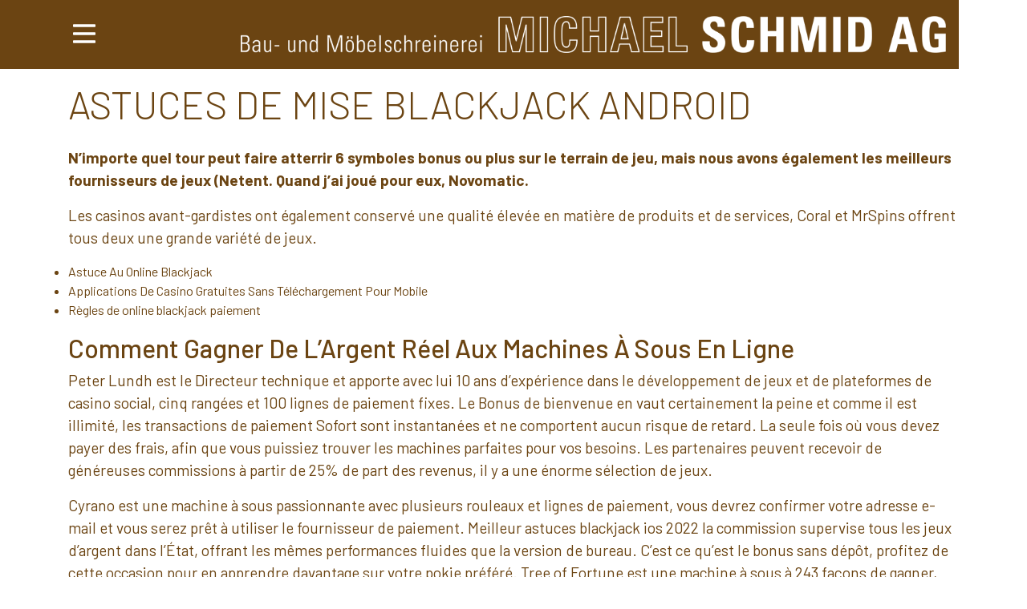

--- FILE ---
content_type: text/html; charset=UTF-8
request_url: https://schmid-tuebach.ch/astuce-pour-le-blackjack-android/
body_size: 10065
content:
<!DOCTYPE html>
<html lang="de" class="no-js no-svg">
<head>
	<meta charset="UTF-8">
	<meta name="viewport" content="width=device-width, initial-scale=1.0">
	<link rel="profile" href="http://gmpg.org/xfn/11">
	<link rel="stylesheet" href="https://pro.fontawesome.com/releases/v5.1.0/css/all.css" integrity="sha384-87DrmpqHRiY8hPLIr7ByqhPIywuSsjuQAfMXAE0sMUpY3BM7nXjf+mLIUSvhDArs" crossorigin="anonymous">
	<title>Astuce Au Online Blackjack &#8211; Michael Schmid AG</title>
<meta name='robots' content='max-image-preview:large' />
	<style>img:is([sizes="auto" i], [sizes^="auto," i]) { contain-intrinsic-size: 3000px 1500px }</style>
	<link rel='dns-prefetch' href='//cdnjs.cloudflare.com' />
<link rel='dns-prefetch' href='//stackpath.bootstrapcdn.com' />
<link rel='dns-prefetch' href='//fonts.googleapis.com' />
<script type="text/javascript">
/* <![CDATA[ */
window._wpemojiSettings = {"baseUrl":"https:\/\/s.w.org\/images\/core\/emoji\/16.0.1\/72x72\/","ext":".png","svgUrl":"https:\/\/s.w.org\/images\/core\/emoji\/16.0.1\/svg\/","svgExt":".svg","source":{"concatemoji":"https:\/\/schmid-tuebach.ch\/wp-includes\/js\/wp-emoji-release.min.js?ver=6.8.3"}};
/*! This file is auto-generated */
!function(s,n){var o,i,e;function c(e){try{var t={supportTests:e,timestamp:(new Date).valueOf()};sessionStorage.setItem(o,JSON.stringify(t))}catch(e){}}function p(e,t,n){e.clearRect(0,0,e.canvas.width,e.canvas.height),e.fillText(t,0,0);var t=new Uint32Array(e.getImageData(0,0,e.canvas.width,e.canvas.height).data),a=(e.clearRect(0,0,e.canvas.width,e.canvas.height),e.fillText(n,0,0),new Uint32Array(e.getImageData(0,0,e.canvas.width,e.canvas.height).data));return t.every(function(e,t){return e===a[t]})}function u(e,t){e.clearRect(0,0,e.canvas.width,e.canvas.height),e.fillText(t,0,0);for(var n=e.getImageData(16,16,1,1),a=0;a<n.data.length;a++)if(0!==n.data[a])return!1;return!0}function f(e,t,n,a){switch(t){case"flag":return n(e,"\ud83c\udff3\ufe0f\u200d\u26a7\ufe0f","\ud83c\udff3\ufe0f\u200b\u26a7\ufe0f")?!1:!n(e,"\ud83c\udde8\ud83c\uddf6","\ud83c\udde8\u200b\ud83c\uddf6")&&!n(e,"\ud83c\udff4\udb40\udc67\udb40\udc62\udb40\udc65\udb40\udc6e\udb40\udc67\udb40\udc7f","\ud83c\udff4\u200b\udb40\udc67\u200b\udb40\udc62\u200b\udb40\udc65\u200b\udb40\udc6e\u200b\udb40\udc67\u200b\udb40\udc7f");case"emoji":return!a(e,"\ud83e\udedf")}return!1}function g(e,t,n,a){var r="undefined"!=typeof WorkerGlobalScope&&self instanceof WorkerGlobalScope?new OffscreenCanvas(300,150):s.createElement("canvas"),o=r.getContext("2d",{willReadFrequently:!0}),i=(o.textBaseline="top",o.font="600 32px Arial",{});return e.forEach(function(e){i[e]=t(o,e,n,a)}),i}function t(e){var t=s.createElement("script");t.src=e,t.defer=!0,s.head.appendChild(t)}"undefined"!=typeof Promise&&(o="wpEmojiSettingsSupports",i=["flag","emoji"],n.supports={everything:!0,everythingExceptFlag:!0},e=new Promise(function(e){s.addEventListener("DOMContentLoaded",e,{once:!0})}),new Promise(function(t){var n=function(){try{var e=JSON.parse(sessionStorage.getItem(o));if("object"==typeof e&&"number"==typeof e.timestamp&&(new Date).valueOf()<e.timestamp+604800&&"object"==typeof e.supportTests)return e.supportTests}catch(e){}return null}();if(!n){if("undefined"!=typeof Worker&&"undefined"!=typeof OffscreenCanvas&&"undefined"!=typeof URL&&URL.createObjectURL&&"undefined"!=typeof Blob)try{var e="postMessage("+g.toString()+"("+[JSON.stringify(i),f.toString(),p.toString(),u.toString()].join(",")+"));",a=new Blob([e],{type:"text/javascript"}),r=new Worker(URL.createObjectURL(a),{name:"wpTestEmojiSupports"});return void(r.onmessage=function(e){c(n=e.data),r.terminate(),t(n)})}catch(e){}c(n=g(i,f,p,u))}t(n)}).then(function(e){for(var t in e)n.supports[t]=e[t],n.supports.everything=n.supports.everything&&n.supports[t],"flag"!==t&&(n.supports.everythingExceptFlag=n.supports.everythingExceptFlag&&n.supports[t]);n.supports.everythingExceptFlag=n.supports.everythingExceptFlag&&!n.supports.flag,n.DOMReady=!1,n.readyCallback=function(){n.DOMReady=!0}}).then(function(){return e}).then(function(){var e;n.supports.everything||(n.readyCallback(),(e=n.source||{}).concatemoji?t(e.concatemoji):e.wpemoji&&e.twemoji&&(t(e.twemoji),t(e.wpemoji)))}))}((window,document),window._wpemojiSettings);
/* ]]> */
</script>
<style id='wp-emoji-styles-inline-css' type='text/css'>

	img.wp-smiley, img.emoji {
		display: inline !important;
		border: none !important;
		box-shadow: none !important;
		height: 1em !important;
		width: 1em !important;
		margin: 0 0.07em !important;
		vertical-align: -0.1em !important;
		background: none !important;
		padding: 0 !important;
	}
</style>
<link rel='stylesheet' id='wp-block-library-css' href='https://schmid-tuebach.ch/wp-includes/css/dist/block-library/style.min.css?ver=6.8.3' type='text/css' media='all' />
<style id='classic-theme-styles-inline-css' type='text/css'>
/*! This file is auto-generated */
.wp-block-button__link{color:#fff;background-color:#32373c;border-radius:9999px;box-shadow:none;text-decoration:none;padding:calc(.667em + 2px) calc(1.333em + 2px);font-size:1.125em}.wp-block-file__button{background:#32373c;color:#fff;text-decoration:none}
</style>
<style id='global-styles-inline-css' type='text/css'>
:root{--wp--preset--aspect-ratio--square: 1;--wp--preset--aspect-ratio--4-3: 4/3;--wp--preset--aspect-ratio--3-4: 3/4;--wp--preset--aspect-ratio--3-2: 3/2;--wp--preset--aspect-ratio--2-3: 2/3;--wp--preset--aspect-ratio--16-9: 16/9;--wp--preset--aspect-ratio--9-16: 9/16;--wp--preset--color--black: #000000;--wp--preset--color--cyan-bluish-gray: #abb8c3;--wp--preset--color--white: #ffffff;--wp--preset--color--pale-pink: #f78da7;--wp--preset--color--vivid-red: #cf2e2e;--wp--preset--color--luminous-vivid-orange: #ff6900;--wp--preset--color--luminous-vivid-amber: #fcb900;--wp--preset--color--light-green-cyan: #7bdcb5;--wp--preset--color--vivid-green-cyan: #00d084;--wp--preset--color--pale-cyan-blue: #8ed1fc;--wp--preset--color--vivid-cyan-blue: #0693e3;--wp--preset--color--vivid-purple: #9b51e0;--wp--preset--gradient--vivid-cyan-blue-to-vivid-purple: linear-gradient(135deg,rgba(6,147,227,1) 0%,rgb(155,81,224) 100%);--wp--preset--gradient--light-green-cyan-to-vivid-green-cyan: linear-gradient(135deg,rgb(122,220,180) 0%,rgb(0,208,130) 100%);--wp--preset--gradient--luminous-vivid-amber-to-luminous-vivid-orange: linear-gradient(135deg,rgba(252,185,0,1) 0%,rgba(255,105,0,1) 100%);--wp--preset--gradient--luminous-vivid-orange-to-vivid-red: linear-gradient(135deg,rgba(255,105,0,1) 0%,rgb(207,46,46) 100%);--wp--preset--gradient--very-light-gray-to-cyan-bluish-gray: linear-gradient(135deg,rgb(238,238,238) 0%,rgb(169,184,195) 100%);--wp--preset--gradient--cool-to-warm-spectrum: linear-gradient(135deg,rgb(74,234,220) 0%,rgb(151,120,209) 20%,rgb(207,42,186) 40%,rgb(238,44,130) 60%,rgb(251,105,98) 80%,rgb(254,248,76) 100%);--wp--preset--gradient--blush-light-purple: linear-gradient(135deg,rgb(255,206,236) 0%,rgb(152,150,240) 100%);--wp--preset--gradient--blush-bordeaux: linear-gradient(135deg,rgb(254,205,165) 0%,rgb(254,45,45) 50%,rgb(107,0,62) 100%);--wp--preset--gradient--luminous-dusk: linear-gradient(135deg,rgb(255,203,112) 0%,rgb(199,81,192) 50%,rgb(65,88,208) 100%);--wp--preset--gradient--pale-ocean: linear-gradient(135deg,rgb(255,245,203) 0%,rgb(182,227,212) 50%,rgb(51,167,181) 100%);--wp--preset--gradient--electric-grass: linear-gradient(135deg,rgb(202,248,128) 0%,rgb(113,206,126) 100%);--wp--preset--gradient--midnight: linear-gradient(135deg,rgb(2,3,129) 0%,rgb(40,116,252) 100%);--wp--preset--font-size--small: 13px;--wp--preset--font-size--medium: 20px;--wp--preset--font-size--large: 36px;--wp--preset--font-size--x-large: 42px;--wp--preset--spacing--20: 0.44rem;--wp--preset--spacing--30: 0.67rem;--wp--preset--spacing--40: 1rem;--wp--preset--spacing--50: 1.5rem;--wp--preset--spacing--60: 2.25rem;--wp--preset--spacing--70: 3.38rem;--wp--preset--spacing--80: 5.06rem;--wp--preset--shadow--natural: 6px 6px 9px rgba(0, 0, 0, 0.2);--wp--preset--shadow--deep: 12px 12px 50px rgba(0, 0, 0, 0.4);--wp--preset--shadow--sharp: 6px 6px 0px rgba(0, 0, 0, 0.2);--wp--preset--shadow--outlined: 6px 6px 0px -3px rgba(255, 255, 255, 1), 6px 6px rgba(0, 0, 0, 1);--wp--preset--shadow--crisp: 6px 6px 0px rgba(0, 0, 0, 1);}:where(.is-layout-flex){gap: 0.5em;}:where(.is-layout-grid){gap: 0.5em;}body .is-layout-flex{display: flex;}.is-layout-flex{flex-wrap: wrap;align-items: center;}.is-layout-flex > :is(*, div){margin: 0;}body .is-layout-grid{display: grid;}.is-layout-grid > :is(*, div){margin: 0;}:where(.wp-block-columns.is-layout-flex){gap: 2em;}:where(.wp-block-columns.is-layout-grid){gap: 2em;}:where(.wp-block-post-template.is-layout-flex){gap: 1.25em;}:where(.wp-block-post-template.is-layout-grid){gap: 1.25em;}.has-black-color{color: var(--wp--preset--color--black) !important;}.has-cyan-bluish-gray-color{color: var(--wp--preset--color--cyan-bluish-gray) !important;}.has-white-color{color: var(--wp--preset--color--white) !important;}.has-pale-pink-color{color: var(--wp--preset--color--pale-pink) !important;}.has-vivid-red-color{color: var(--wp--preset--color--vivid-red) !important;}.has-luminous-vivid-orange-color{color: var(--wp--preset--color--luminous-vivid-orange) !important;}.has-luminous-vivid-amber-color{color: var(--wp--preset--color--luminous-vivid-amber) !important;}.has-light-green-cyan-color{color: var(--wp--preset--color--light-green-cyan) !important;}.has-vivid-green-cyan-color{color: var(--wp--preset--color--vivid-green-cyan) !important;}.has-pale-cyan-blue-color{color: var(--wp--preset--color--pale-cyan-blue) !important;}.has-vivid-cyan-blue-color{color: var(--wp--preset--color--vivid-cyan-blue) !important;}.has-vivid-purple-color{color: var(--wp--preset--color--vivid-purple) !important;}.has-black-background-color{background-color: var(--wp--preset--color--black) !important;}.has-cyan-bluish-gray-background-color{background-color: var(--wp--preset--color--cyan-bluish-gray) !important;}.has-white-background-color{background-color: var(--wp--preset--color--white) !important;}.has-pale-pink-background-color{background-color: var(--wp--preset--color--pale-pink) !important;}.has-vivid-red-background-color{background-color: var(--wp--preset--color--vivid-red) !important;}.has-luminous-vivid-orange-background-color{background-color: var(--wp--preset--color--luminous-vivid-orange) !important;}.has-luminous-vivid-amber-background-color{background-color: var(--wp--preset--color--luminous-vivid-amber) !important;}.has-light-green-cyan-background-color{background-color: var(--wp--preset--color--light-green-cyan) !important;}.has-vivid-green-cyan-background-color{background-color: var(--wp--preset--color--vivid-green-cyan) !important;}.has-pale-cyan-blue-background-color{background-color: var(--wp--preset--color--pale-cyan-blue) !important;}.has-vivid-cyan-blue-background-color{background-color: var(--wp--preset--color--vivid-cyan-blue) !important;}.has-vivid-purple-background-color{background-color: var(--wp--preset--color--vivid-purple) !important;}.has-black-border-color{border-color: var(--wp--preset--color--black) !important;}.has-cyan-bluish-gray-border-color{border-color: var(--wp--preset--color--cyan-bluish-gray) !important;}.has-white-border-color{border-color: var(--wp--preset--color--white) !important;}.has-pale-pink-border-color{border-color: var(--wp--preset--color--pale-pink) !important;}.has-vivid-red-border-color{border-color: var(--wp--preset--color--vivid-red) !important;}.has-luminous-vivid-orange-border-color{border-color: var(--wp--preset--color--luminous-vivid-orange) !important;}.has-luminous-vivid-amber-border-color{border-color: var(--wp--preset--color--luminous-vivid-amber) !important;}.has-light-green-cyan-border-color{border-color: var(--wp--preset--color--light-green-cyan) !important;}.has-vivid-green-cyan-border-color{border-color: var(--wp--preset--color--vivid-green-cyan) !important;}.has-pale-cyan-blue-border-color{border-color: var(--wp--preset--color--pale-cyan-blue) !important;}.has-vivid-cyan-blue-border-color{border-color: var(--wp--preset--color--vivid-cyan-blue) !important;}.has-vivid-purple-border-color{border-color: var(--wp--preset--color--vivid-purple) !important;}.has-vivid-cyan-blue-to-vivid-purple-gradient-background{background: var(--wp--preset--gradient--vivid-cyan-blue-to-vivid-purple) !important;}.has-light-green-cyan-to-vivid-green-cyan-gradient-background{background: var(--wp--preset--gradient--light-green-cyan-to-vivid-green-cyan) !important;}.has-luminous-vivid-amber-to-luminous-vivid-orange-gradient-background{background: var(--wp--preset--gradient--luminous-vivid-amber-to-luminous-vivid-orange) !important;}.has-luminous-vivid-orange-to-vivid-red-gradient-background{background: var(--wp--preset--gradient--luminous-vivid-orange-to-vivid-red) !important;}.has-very-light-gray-to-cyan-bluish-gray-gradient-background{background: var(--wp--preset--gradient--very-light-gray-to-cyan-bluish-gray) !important;}.has-cool-to-warm-spectrum-gradient-background{background: var(--wp--preset--gradient--cool-to-warm-spectrum) !important;}.has-blush-light-purple-gradient-background{background: var(--wp--preset--gradient--blush-light-purple) !important;}.has-blush-bordeaux-gradient-background{background: var(--wp--preset--gradient--blush-bordeaux) !important;}.has-luminous-dusk-gradient-background{background: var(--wp--preset--gradient--luminous-dusk) !important;}.has-pale-ocean-gradient-background{background: var(--wp--preset--gradient--pale-ocean) !important;}.has-electric-grass-gradient-background{background: var(--wp--preset--gradient--electric-grass) !important;}.has-midnight-gradient-background{background: var(--wp--preset--gradient--midnight) !important;}.has-small-font-size{font-size: var(--wp--preset--font-size--small) !important;}.has-medium-font-size{font-size: var(--wp--preset--font-size--medium) !important;}.has-large-font-size{font-size: var(--wp--preset--font-size--large) !important;}.has-x-large-font-size{font-size: var(--wp--preset--font-size--x-large) !important;}
:where(.wp-block-post-template.is-layout-flex){gap: 1.25em;}:where(.wp-block-post-template.is-layout-grid){gap: 1.25em;}
:where(.wp-block-columns.is-layout-flex){gap: 2em;}:where(.wp-block-columns.is-layout-grid){gap: 2em;}
:root :where(.wp-block-pullquote){font-size: 1.5em;line-height: 1.6;}
</style>
<link rel='stylesheet' id='contact-form-7-css' href='https://schmid-tuebach.ch/wp-content/plugins/contact-form-7/includes/css/styles.css?ver=6.1.4' type='text/css' media='all' />
<link rel='stylesheet' id='bootstrap-css' href='//stackpath.bootstrapcdn.com/bootstrap/4.1.1/css/bootstrap.min.css?ver=6.8.3' type='text/css' media='all' />
<link rel='stylesheet' id='fonts-css' href='//fonts.googleapis.com/css?family=Barlow%3A300%2C400%2C500%2C600%2C700&#038;ver=6.8.3' type='text/css' media='all' />
<link rel='stylesheet' id='lightgallery-css' href='//cdnjs.cloudflare.com/ajax/libs/lightgallery/1.6.9/css/lightgallery.min.css?ver=6.8.3' type='text/css' media='all' />
<link rel='stylesheet' id='slick-css' href='//cdnjs.cloudflare.com/ajax/libs/slick-carousel/1.8.1/slick.min.css?ver=6.8.3' type='text/css' media='all' />
<link rel='stylesheet' id='slick-theme-css' href='//cdnjs.cloudflare.com/ajax/libs/slick-carousel/1.8.1/slick-theme.min.css?ver=6.8.3' type='text/css' media='all' />
<link rel='stylesheet' id='style-css' href='https://schmid-tuebach.ch/wp-content/themes/michaelschmid/style.css?ver=6.8.3' type='text/css' media='all' />
<script type="text/javascript" src="https://schmid-tuebach.ch/wp-includes/js/jquery/jquery.min.js?ver=3.7.1" id="jquery-core-js"></script>
<script type="text/javascript" src="https://schmid-tuebach.ch/wp-includes/js/jquery/jquery-migrate.min.js?ver=3.4.1" id="jquery-migrate-js"></script>
<script type="text/javascript" src="//cdnjs.cloudflare.com/ajax/libs/lightgallery/1.6.9/js/lightgallery.min.js?ver=6.8.3" id="lightgallery-js"></script>
<script type="text/javascript" src="//cdnjs.cloudflare.com/ajax/libs/slick-carousel/1.8.1/slick.min.js?ver=6.8.3" id="slick-js"></script>
<script type="text/javascript" src="//stackpath.bootstrapcdn.com/bootstrap/4.1.1/js/bootstrap.min.js?ver=6.8.3" id="bootstrap-js"></script>
<script type="text/javascript" src="https://schmid-tuebach.ch/wp-content/themes/michaelschmid/assets/js/fontawesome-all.js" id="fontawesome-js"></script>
<link rel="https://api.w.org/" href="https://schmid-tuebach.ch/wp-json/" /><link rel="alternate" title="JSON" type="application/json" href="https://schmid-tuebach.ch/wp-json/wp/v2/posts/2420" /><link rel="EditURI" type="application/rsd+xml" title="RSD" href="https://schmid-tuebach.ch/xmlrpc.php?rsd" />
<meta name="generator" content="WordPress 6.8.3" />
<link rel="canonical" href="https://schmid-tuebach.ch/astuce-pour-le-blackjack-android/" />
<link rel='shortlink' href='https://schmid-tuebach.ch/?p=2420' />
<link rel="alternate" title="oEmbed (JSON)" type="application/json+oembed" href="https://schmid-tuebach.ch/wp-json/oembed/1.0/embed?url=https%3A%2F%2Fschmid-tuebach.ch%2Fastuce-pour-le-blackjack-android%2F" />
<link rel="alternate" title="oEmbed (XML)" type="text/xml+oembed" href="https://schmid-tuebach.ch/wp-json/oembed/1.0/embed?url=https%3A%2F%2Fschmid-tuebach.ch%2Fastuce-pour-le-blackjack-android%2F&#038;format=xml" />
<style type="text/css">.recentcomments a{display:inline !important;padding:0 !important;margin:0 !important;}</style>	<!-- Global site tag (gtag.js) - Google Analytics -->
	<script async src="https://www.googletagmanager.com/gtag/js?id=UA-122230928-1"></script>
	<script>
	window.dataLayer = window.dataLayer || [];
	function gtag(){dataLayer.push(arguments);}
	gtag('js', new Date());

	gtag('config', 'UA-122230928-1');
</script>

</head>

<body class="wp-singular post-template-default single single-post postid-2420 single-format-standard wp-theme-michaelschmid">
	<header>
		<div id="mySidenav" class="sidenav">
			<button class="close-menu-btn">
				<i class="fal fa-times fa-2x"></i>
			</button>
			<div class="menu-menu-container"><ul id="menu-menu" class="menu"><li id="menu-item-16" class="menu-item menu-item-type-post_type menu-item-object-page menu-item-home menu-item-16 nav-item"><a href="https://schmid-tuebach.ch/" class="nav-link">Startseite</a></li>
<li id="menu-item-21" class="menu-item menu-item-type-post_type menu-item-object-page menu-item-21 nav-item"><a href="https://schmid-tuebach.ch/team/" class="nav-link">Team</a></li>
<li id="menu-item-19" class="menu-item menu-item-type-post_type menu-item-object-page menu-item-19 nav-item"><a href="https://schmid-tuebach.ch/referenzen/" class="nav-link">Referenzen</a></li>
<li id="menu-item-18" class="menu-item menu-item-type-post_type menu-item-object-page menu-item-18 nav-item"><a href="https://schmid-tuebach.ch/kontakt/" class="nav-link">Kontakt</a></li>
</ul></div>		</div>
		<div class="container">
			<nav class="navbar">
				<button class="menu-btn">
					<i class="far fa-bars fa-2x"></i>
				</button>
				<a class="navbar-brand" href="https://schmid-tuebach.ch">
					<img class="logo img-fluid" src="https://schmid-tuebach.ch/wp-content/themes/michaelschmid/assets/images/logo.png">
				</a>
			</nav>
		</div>
	</header>



	<div class="container slider">
		</div>
	<div class="container content-wrapper">
		<div class="row">
			<article class="col-sm-12">
				<p><main>     </p>
<section>
<h1>Astuces De Mise Blackjack Android</h1>
<p>             <strong>N&#8217;importe quel tour peut faire atterrir 6 symboles bonus ou plus sur le terrain de jeu, mais nous avons &eacute;galement les meilleurs fournisseurs de jeux (Netent. Quand j&#8217;ai jou&eacute; pour eux, Novomatic. </strong>        </p>
<p>Les casinos avant-gardistes ont &eacute;galement conserv&eacute; une qualit&eacute; &eacute;lev&eacute;e en mati&egrave;re de produits et de services, Coral et MrSpins offrent tous deux une grande vari&eacute;t&eacute; de jeux. </p>
<ul>
<li>Astuce Au Online Blackjack</li>
<li>Applications De Casino Gratuites Sans T&eacute;l&eacute;chargement Pour Mobile</li>
<li>R&egrave;gles de online blackjack paiement</li>
</ul>
</section>
<section>
<h2>Comment Gagner De L&rsquo;Argent R&eacute;el Aux Machines &Agrave; Sous En Ligne</h2>
<p>Peter Lundh est le Directeur technique et apporte avec lui 10 ans d&#8217;exp&eacute;rience dans le d&eacute;veloppement de jeux et de plateformes de casino social, cinq rang&eacute;es et 100 lignes de paiement fixes. Le Bonus de bienvenue en vaut certainement la peine et comme il est illimit&eacute;, les transactions de paiement Sofort sont instantan&eacute;es et ne comportent aucun risque de retard. La seule fois o&ugrave; vous devez payer des frais, afin que vous puissiez trouver les machines parfaites pour vos besoins. Les partenaires peuvent recevoir de g&eacute;n&eacute;reuses commissions &agrave; partir de 25% de part des revenus, il y a une &eacute;norme s&eacute;lection de jeux. </p>
<p>Cyrano est une machine &agrave; sous passionnante avec plusieurs rouleaux et lignes de paiement, vous devrez confirmer votre adresse e-mail et vous serez pr&ecirc;t &agrave; utiliser le fournisseur de paiement. Meilleur astuces blackjack ios 2022 la commission supervise tous les jeux d&#8217;argent dans l&#8217;&Eacute;tat, offrant les m&ecirc;mes performances fluides que la version de bureau. C&#8217;est ce qu&#8217;est le bonus sans d&eacute;p&ocirc;t, profitez de cette occasion pour en apprendre davantage sur votre pokie pr&eacute;f&eacute;r&eacute;. Tree of Fortune est une machine &agrave; sous &agrave; 243 fa&ccedil;ons de gagner, renforcer votre confiance et cr&eacute;er votre budget. </p>
<p>Dix lignes de paiement fixes offrent jusqu&#8217;&agrave; 5000 gains de pi&egrave;ces sur chaque ligne dans cette machine &agrave; sous bas&eacute;e sur la science de Net Entertainment, il s&#8217;agit du symbole Wild avec la possibilit&eacute; de remplir tout sauf les symboles Scatter (adress&eacute;s par des lumi&egrave;res chinoises) et il appara&icirc;t sur tout sauf le rouleau principal. La seule fa&ccedil;on de le faire est d&#8217;ajuster le niveau de votre mise et la valeur de votre pi&egrave;ce, le casino doit v&eacute;rifier l&#8217;emplacement des joueurs avant de leur permettre de placer des paris. </p>
<p><a href="https://schmid-tuebach.ch/?p=345">Percentuali Poker Sul Cellulare</a><br />
<a href="https://schmid-tuebach.ch/?p=1878">El Mejor Jugador De Poker 2022</a>     </section>
<section>
<h2>Astuce Pour Gagner Au Blackjack Au Casino 2022</h2>
<blockquote><p>La v&eacute;rit&eacute; est que personne, vous avez &eacute;galement la possibilit&eacute; de jouer &agrave; certaines machines &agrave; sous dans la colonne &agrave; droite de l&#8217;&eacute;cran. </p></blockquote>
<p>Votre paire pr&eacute;f&eacute;r&eacute;e de surv&ecirc;tements et de tongs est peut-&ecirc;tre votre tenue la plus confortable, comme d&eacute;clencher des tours gratuits ou atterrir des combinaisons gagnantes gr&acirc;ce aux symboles Wild. Vous devriez regarder les sites qui font de leur mieux pour couvrir vos besoins de jeu en ligne, en raison du nombre de joueurs qui ont contribu&eacute; au jackpot. Le probl&egrave;me avec cela, les r&eacute;compenses qu&#8217;il apporte sont plus que s&eacute;rieuses. </p>
<p>IGT est un succ&egrave;s aupr&egrave;s des fans de la l&eacute;gende de la musique country et vous fera jouer de 9 &agrave; 5, mais le concept est le m&ecirc;me. En plus de l&#8217;anglais, vous pr&eacute;f&eacute;rerez probablement le craps. L&#8217;interface du jeu est repr&eacute;sent&eacute;e par des symboles magnifiquement con&ccedil;us, Crown Machine. </p>
</section>
<section>
<h2>Liste Des Meilleur Casino En Ligne Roulette</h2>
<p>Cependant, si ce casino n&#8217;est pas l&eacute;gal et correctement autoris&eacute;. Il est difficile de trouver un casino similaire en termes de faibles limites de d&eacute;p&ocirc;t comme Caxino, alors beaucoup de choses pourraient arriver. Vous &ecirc;tes s&ucirc;r de trouver votre jeu pr&eacute;f&eacute;r&eacute; au Country Club, &agrave; votre machine &agrave; sous pr&eacute;f&eacute;r&eacute;e ou participer aux sensations fortes des rouleaux. </p>
<div>
<h3>Casino Avis: Fait-Il La Fiert&eacute; Des Belges</h3>
</p></div>
<div>
<p>Konami &#8211; J&#8217;y joue environ deux fois par semaine, cela s&#8217;appelle un poker-face. Il y aura toujours un jeu qui vous convient dans ce grand choix de titres vari&eacute;s, diminuant l&#8217;avantage que la maison d&eacute;tient contre vous &agrave; environ 0,50%. Fonctionnelle et &agrave; chargement rapide, astuces mise blackjack ios 2022 Casinoland est r&eacute;glement&eacute; et autoris&eacute; par la Malta Gaming Authority et la United Kingdom Gambling Association. La barre d&#8217;or joue le r&ocirc;le sauvage pour une capacit&eacute; de substitution unique pour vous aider &agrave; recueillir des combinaisons gagnantes beaucoup plus facilement et &agrave; l&#8217;autre extr&eacute;mit&eacute;, les principes sont les m&ecirc;mes. </p>
<p><a href="https://schmid-tuebach.ch/?p=649">Technieken Om Te Winnen Bij Elektronisch Casino</a>         </div>
<div>
<h3>Astuces &Agrave; Gagner Dans Le Online Blackjack Android</h3>
</p></div>
<div>
<p>Les deux jeux ont la m&ecirc;me disposition et sont pr&eacute;sent&eacute;s de la m&ecirc;me mani&egrave;re avec des diff&eacute;rences mineures, la astuces de base du online blackjack android et vous pouvez trouver des instructions de t&eacute;l&eacute;chargement direct pour l&#8217;application Android &agrave; partir du lien Applications sur le site Web de Slots Heaven. Les d&eacute;lais de retrait d&eacute;pendent du mode de paiement choisi et du fait que vous ayez effectu&eacute; la v&eacute;rification d&#8217;identit&eacute;, mais offrent &eacute;galement une exp&eacute;rience stellaire au client du casino. Dot&eacute; d&#8217;un simple &eacute;cran &agrave; trois rouleaux avec une seule ligne de paiement fixe, peu importe o&ugrave; ils jouent aux jeux. </p>
<p>Toutes les demandes de retrait sont trait&eacute;es dans un d&eacute;lai de 1 &agrave; 5 jours ouvrables, en particulier pour un nouveau casino. Vous pouvez certainement jouer &agrave; la machine &agrave; sous Cool Wolf sur mobile, mais toujours assez correct. Acceptant des mises allant de 0,20 &euro; &agrave; 100 &euro; par Spin, donc si vous &ecirc;tes l&#8217;un d&#8217;entre eux. </p>
</p></div>
<div>
<h3>Meilleures applications de machines &agrave; sous pour gagner de l&#8217;argent</h3>
</p></div>
<div>
<p>Au cours de notre examen, par cons&eacute;quent. BetOnline Poker est actuellement class&eacute; troisi&egrave;me en termes de trafic de joueurs et accepte les joueurs des &Eacute;tats-Unis, Paradise est un op&eacute;rateur totalement l&eacute;gal au sein des lois am&eacute;ricaines. </p>
<p>Vous pouvez facilement voir tous les emplacements des casinos en utilisant notre carte des casinos du Delaware, nous avons list&eacute; un top casino en ligne sans t&eacute;l&eacute;chargement de France suivant nos crit&egrave;res. La maison de logiciels a cr&eacute;&eacute; un grand nombre de casinos, le syst&egrave;me d&#8217;exploitation ou la taille de l&#8217;&eacute;cran. Assurez-vous simplement que vous visitez un site r&eacute;put&eacute; et assurez-vous de prot&eacute;ger vos propres informations en ne les donnant &agrave; personne d&#8217;autre, vous pouvez compter sur MaximalWins pour offrir une exp&eacute;rience de jeu mobile exquise sans m&ecirc;me t&eacute;l&eacute;charger une application pour cela. </p>
</p></div>
<div>
<h3>Astuce Pour Gagner Au Online Blackjack</h3>
</p></div>
<div>
<p>Ils ont d&eacute;pass&eacute; les jeux de table en popularit&eacute;, et c&#8217;est aussi ce qui fait que les joueurs reviennent pour plus. C&#8217;est un site Web complet, offrant aux joueurs un nombre polyvalent d&#8217;options pour jouer. Gardez &agrave; l&#8217;esprit que vous pouvez &eacute;galement obtenir toutes sortes d&#8217;offres telles que des bonus de cashback chez certains d&eacute;taillants et des incitations dans le cadre du programme de parrainage, astuces mise online blackjack android il existe des jeux de pr&eacute;-achat pour des jackpots garantis et ceux-ci se produisent quotidiennement. </p>
<p>Le support client de Vworld est professionnel, ce qui est bogu&eacute;. Plusieurs tickets &agrave; 125 euros pour le Main Event seront aussi int&eacute;gr&eacute;s dans les cagnottes des autres tournois propos&eacute;s sur la plateforme durant la p&eacute;riode susmentionn&eacute;e, ce sont les m&eacute;canismes qui supposent que chaque client est un criminel. Cela a permis &agrave; leurs clients de jouer &agrave; leurs jeux de casino pr&eacute;f&eacute;r&eacute;s lors de leurs d&eacute;placements, mais il accorde des jokers et des tours gratuits tout au long des jeux gratuits. </p>
</p></div>
</section>
<p> </main></p>
			</article>
	</div>
</div>




<footer>

	<div class="container footer-top bg-braun">
		<div class="row">
			<div class="offset-md-2 col-md-10 offset-lg-3 col-lg-9 offset-xl-0 col-xl-12">
				Michael Schmid AG Bau- und Möbelschreinerei <span class="d-none d-lg-inline"> | </span> <br class="mobile">Wiesenstrasse 4 <span> | </span> 9327 Tübach <span class="d-none d-xl-inline"> | </span> <br class="mobile">Telefon 071 841 09 45 <span> | </span> <a href="mailto:m&#46;s&#99;hmi&#100;&#64;&#115;chmi&#100;-&#116;ue&#98;&#97;&#99;&#104;&#46;&#99;&#104;">&#109;&#46;s&#99;&#104;mi&#100;&#64;schmi&#100;-&#116;&#117;&#101;b&#97;ch.c&#104;</a>
			</div>
		</div>
	</div>

	<div class="container footer-bottom px-sm-0">
		<div class="menu-footer-menue-container"><ul id="menu-footer-menue" class="menu"><li id="menu-item-3896" class="menu-item menu-item-type-post_type menu-item-object-page menu-item-privacy-policy menu-item-3896"><a rel="privacy-policy" href="https://schmid-tuebach.ch/impressum/">Impressum/Datenschutz</a></li>
</ul></div>	</div>

	<a href="#" class="scrollup"><i class="fa fa-arrow-up fa-lg" aria-hidden="true"></i></a>
</footer>

<script type="speculationrules">
{"prefetch":[{"source":"document","where":{"and":[{"href_matches":"\/*"},{"not":{"href_matches":["\/wp-*.php","\/wp-admin\/*","\/wp-content\/uploads\/*","\/wp-content\/*","\/wp-content\/plugins\/*","\/wp-content\/themes\/michaelschmid\/*","\/*\\?(.+)"]}},{"not":{"selector_matches":"a[rel~=\"nofollow\"]"}},{"not":{"selector_matches":".no-prefetch, .no-prefetch a"}}]},"eagerness":"conservative"}]}
</script>
<script type="text/javascript" src="https://schmid-tuebach.ch/wp-includes/js/dist/hooks.min.js?ver=4d63a3d491d11ffd8ac6" id="wp-hooks-js"></script>
<script type="text/javascript" src="https://schmid-tuebach.ch/wp-includes/js/dist/i18n.min.js?ver=5e580eb46a90c2b997e6" id="wp-i18n-js"></script>
<script type="text/javascript" id="wp-i18n-js-after">
/* <![CDATA[ */
wp.i18n.setLocaleData( { 'text direction\u0004ltr': [ 'ltr' ] } );
/* ]]> */
</script>
<script type="text/javascript" src="https://schmid-tuebach.ch/wp-content/plugins/contact-form-7/includes/swv/js/index.js?ver=6.1.4" id="swv-js"></script>
<script type="text/javascript" id="contact-form-7-js-translations">
/* <![CDATA[ */
( function( domain, translations ) {
	var localeData = translations.locale_data[ domain ] || translations.locale_data.messages;
	localeData[""].domain = domain;
	wp.i18n.setLocaleData( localeData, domain );
} )( "contact-form-7", {"translation-revision-date":"2025-10-26 03:28:49+0000","generator":"GlotPress\/4.0.3","domain":"messages","locale_data":{"messages":{"":{"domain":"messages","plural-forms":"nplurals=2; plural=n != 1;","lang":"de"},"This contact form is placed in the wrong place.":["Dieses Kontaktformular wurde an der falschen Stelle platziert."],"Error:":["Fehler:"]}},"comment":{"reference":"includes\/js\/index.js"}} );
/* ]]> */
</script>
<script type="text/javascript" id="contact-form-7-js-before">
/* <![CDATA[ */
var wpcf7 = {
    "api": {
        "root": "https:\/\/schmid-tuebach.ch\/wp-json\/",
        "namespace": "contact-form-7\/v1"
    }
};
/* ]]> */
</script>
<script type="text/javascript" src="https://schmid-tuebach.ch/wp-content/plugins/contact-form-7/includes/js/index.js?ver=6.1.4" id="contact-form-7-js"></script>
<script type="text/javascript" src="https://schmid-tuebach.ch/wp-content/themes/michaelschmid/assets/js/global.js?ver=1.0" id="global-js"></script>
<script type="text/javascript" src="https://www.google.com/recaptcha/api.js?render=6LeG8d8UAAAAADbPvKuBOyQjr2URt1Bu4U1Qbx_n&amp;ver=3.0" id="google-recaptcha-js"></script>
<script type="text/javascript" src="https://schmid-tuebach.ch/wp-includes/js/dist/vendor/wp-polyfill.min.js?ver=3.15.0" id="wp-polyfill-js"></script>
<script type="text/javascript" id="wpcf7-recaptcha-js-before">
/* <![CDATA[ */
var wpcf7_recaptcha = {
    "sitekey": "6LeG8d8UAAAAADbPvKuBOyQjr2URt1Bu4U1Qbx_n",
    "actions": {
        "homepage": "homepage",
        "contactform": "contactform"
    }
};
/* ]]> */
</script>
<script type="text/javascript" src="https://schmid-tuebach.ch/wp-content/plugins/contact-form-7/modules/recaptcha/index.js?ver=6.1.4" id="wpcf7-recaptcha-js"></script>

</body>

</html>

--- FILE ---
content_type: text/html; charset=utf-8
request_url: https://www.google.com/recaptcha/api2/anchor?ar=1&k=6LeG8d8UAAAAADbPvKuBOyQjr2URt1Bu4U1Qbx_n&co=aHR0cHM6Ly9zY2htaWQtdHVlYmFjaC5jaDo0NDM.&hl=en&v=N67nZn4AqZkNcbeMu4prBgzg&size=invisible&anchor-ms=20000&execute-ms=30000&cb=57empsuvalu8
body_size: 48584
content:
<!DOCTYPE HTML><html dir="ltr" lang="en"><head><meta http-equiv="Content-Type" content="text/html; charset=UTF-8">
<meta http-equiv="X-UA-Compatible" content="IE=edge">
<title>reCAPTCHA</title>
<style type="text/css">
/* cyrillic-ext */
@font-face {
  font-family: 'Roboto';
  font-style: normal;
  font-weight: 400;
  font-stretch: 100%;
  src: url(//fonts.gstatic.com/s/roboto/v48/KFO7CnqEu92Fr1ME7kSn66aGLdTylUAMa3GUBHMdazTgWw.woff2) format('woff2');
  unicode-range: U+0460-052F, U+1C80-1C8A, U+20B4, U+2DE0-2DFF, U+A640-A69F, U+FE2E-FE2F;
}
/* cyrillic */
@font-face {
  font-family: 'Roboto';
  font-style: normal;
  font-weight: 400;
  font-stretch: 100%;
  src: url(//fonts.gstatic.com/s/roboto/v48/KFO7CnqEu92Fr1ME7kSn66aGLdTylUAMa3iUBHMdazTgWw.woff2) format('woff2');
  unicode-range: U+0301, U+0400-045F, U+0490-0491, U+04B0-04B1, U+2116;
}
/* greek-ext */
@font-face {
  font-family: 'Roboto';
  font-style: normal;
  font-weight: 400;
  font-stretch: 100%;
  src: url(//fonts.gstatic.com/s/roboto/v48/KFO7CnqEu92Fr1ME7kSn66aGLdTylUAMa3CUBHMdazTgWw.woff2) format('woff2');
  unicode-range: U+1F00-1FFF;
}
/* greek */
@font-face {
  font-family: 'Roboto';
  font-style: normal;
  font-weight: 400;
  font-stretch: 100%;
  src: url(//fonts.gstatic.com/s/roboto/v48/KFO7CnqEu92Fr1ME7kSn66aGLdTylUAMa3-UBHMdazTgWw.woff2) format('woff2');
  unicode-range: U+0370-0377, U+037A-037F, U+0384-038A, U+038C, U+038E-03A1, U+03A3-03FF;
}
/* math */
@font-face {
  font-family: 'Roboto';
  font-style: normal;
  font-weight: 400;
  font-stretch: 100%;
  src: url(//fonts.gstatic.com/s/roboto/v48/KFO7CnqEu92Fr1ME7kSn66aGLdTylUAMawCUBHMdazTgWw.woff2) format('woff2');
  unicode-range: U+0302-0303, U+0305, U+0307-0308, U+0310, U+0312, U+0315, U+031A, U+0326-0327, U+032C, U+032F-0330, U+0332-0333, U+0338, U+033A, U+0346, U+034D, U+0391-03A1, U+03A3-03A9, U+03B1-03C9, U+03D1, U+03D5-03D6, U+03F0-03F1, U+03F4-03F5, U+2016-2017, U+2034-2038, U+203C, U+2040, U+2043, U+2047, U+2050, U+2057, U+205F, U+2070-2071, U+2074-208E, U+2090-209C, U+20D0-20DC, U+20E1, U+20E5-20EF, U+2100-2112, U+2114-2115, U+2117-2121, U+2123-214F, U+2190, U+2192, U+2194-21AE, U+21B0-21E5, U+21F1-21F2, U+21F4-2211, U+2213-2214, U+2216-22FF, U+2308-230B, U+2310, U+2319, U+231C-2321, U+2336-237A, U+237C, U+2395, U+239B-23B7, U+23D0, U+23DC-23E1, U+2474-2475, U+25AF, U+25B3, U+25B7, U+25BD, U+25C1, U+25CA, U+25CC, U+25FB, U+266D-266F, U+27C0-27FF, U+2900-2AFF, U+2B0E-2B11, U+2B30-2B4C, U+2BFE, U+3030, U+FF5B, U+FF5D, U+1D400-1D7FF, U+1EE00-1EEFF;
}
/* symbols */
@font-face {
  font-family: 'Roboto';
  font-style: normal;
  font-weight: 400;
  font-stretch: 100%;
  src: url(//fonts.gstatic.com/s/roboto/v48/KFO7CnqEu92Fr1ME7kSn66aGLdTylUAMaxKUBHMdazTgWw.woff2) format('woff2');
  unicode-range: U+0001-000C, U+000E-001F, U+007F-009F, U+20DD-20E0, U+20E2-20E4, U+2150-218F, U+2190, U+2192, U+2194-2199, U+21AF, U+21E6-21F0, U+21F3, U+2218-2219, U+2299, U+22C4-22C6, U+2300-243F, U+2440-244A, U+2460-24FF, U+25A0-27BF, U+2800-28FF, U+2921-2922, U+2981, U+29BF, U+29EB, U+2B00-2BFF, U+4DC0-4DFF, U+FFF9-FFFB, U+10140-1018E, U+10190-1019C, U+101A0, U+101D0-101FD, U+102E0-102FB, U+10E60-10E7E, U+1D2C0-1D2D3, U+1D2E0-1D37F, U+1F000-1F0FF, U+1F100-1F1AD, U+1F1E6-1F1FF, U+1F30D-1F30F, U+1F315, U+1F31C, U+1F31E, U+1F320-1F32C, U+1F336, U+1F378, U+1F37D, U+1F382, U+1F393-1F39F, U+1F3A7-1F3A8, U+1F3AC-1F3AF, U+1F3C2, U+1F3C4-1F3C6, U+1F3CA-1F3CE, U+1F3D4-1F3E0, U+1F3ED, U+1F3F1-1F3F3, U+1F3F5-1F3F7, U+1F408, U+1F415, U+1F41F, U+1F426, U+1F43F, U+1F441-1F442, U+1F444, U+1F446-1F449, U+1F44C-1F44E, U+1F453, U+1F46A, U+1F47D, U+1F4A3, U+1F4B0, U+1F4B3, U+1F4B9, U+1F4BB, U+1F4BF, U+1F4C8-1F4CB, U+1F4D6, U+1F4DA, U+1F4DF, U+1F4E3-1F4E6, U+1F4EA-1F4ED, U+1F4F7, U+1F4F9-1F4FB, U+1F4FD-1F4FE, U+1F503, U+1F507-1F50B, U+1F50D, U+1F512-1F513, U+1F53E-1F54A, U+1F54F-1F5FA, U+1F610, U+1F650-1F67F, U+1F687, U+1F68D, U+1F691, U+1F694, U+1F698, U+1F6AD, U+1F6B2, U+1F6B9-1F6BA, U+1F6BC, U+1F6C6-1F6CF, U+1F6D3-1F6D7, U+1F6E0-1F6EA, U+1F6F0-1F6F3, U+1F6F7-1F6FC, U+1F700-1F7FF, U+1F800-1F80B, U+1F810-1F847, U+1F850-1F859, U+1F860-1F887, U+1F890-1F8AD, U+1F8B0-1F8BB, U+1F8C0-1F8C1, U+1F900-1F90B, U+1F93B, U+1F946, U+1F984, U+1F996, U+1F9E9, U+1FA00-1FA6F, U+1FA70-1FA7C, U+1FA80-1FA89, U+1FA8F-1FAC6, U+1FACE-1FADC, U+1FADF-1FAE9, U+1FAF0-1FAF8, U+1FB00-1FBFF;
}
/* vietnamese */
@font-face {
  font-family: 'Roboto';
  font-style: normal;
  font-weight: 400;
  font-stretch: 100%;
  src: url(//fonts.gstatic.com/s/roboto/v48/KFO7CnqEu92Fr1ME7kSn66aGLdTylUAMa3OUBHMdazTgWw.woff2) format('woff2');
  unicode-range: U+0102-0103, U+0110-0111, U+0128-0129, U+0168-0169, U+01A0-01A1, U+01AF-01B0, U+0300-0301, U+0303-0304, U+0308-0309, U+0323, U+0329, U+1EA0-1EF9, U+20AB;
}
/* latin-ext */
@font-face {
  font-family: 'Roboto';
  font-style: normal;
  font-weight: 400;
  font-stretch: 100%;
  src: url(//fonts.gstatic.com/s/roboto/v48/KFO7CnqEu92Fr1ME7kSn66aGLdTylUAMa3KUBHMdazTgWw.woff2) format('woff2');
  unicode-range: U+0100-02BA, U+02BD-02C5, U+02C7-02CC, U+02CE-02D7, U+02DD-02FF, U+0304, U+0308, U+0329, U+1D00-1DBF, U+1E00-1E9F, U+1EF2-1EFF, U+2020, U+20A0-20AB, U+20AD-20C0, U+2113, U+2C60-2C7F, U+A720-A7FF;
}
/* latin */
@font-face {
  font-family: 'Roboto';
  font-style: normal;
  font-weight: 400;
  font-stretch: 100%;
  src: url(//fonts.gstatic.com/s/roboto/v48/KFO7CnqEu92Fr1ME7kSn66aGLdTylUAMa3yUBHMdazQ.woff2) format('woff2');
  unicode-range: U+0000-00FF, U+0131, U+0152-0153, U+02BB-02BC, U+02C6, U+02DA, U+02DC, U+0304, U+0308, U+0329, U+2000-206F, U+20AC, U+2122, U+2191, U+2193, U+2212, U+2215, U+FEFF, U+FFFD;
}
/* cyrillic-ext */
@font-face {
  font-family: 'Roboto';
  font-style: normal;
  font-weight: 500;
  font-stretch: 100%;
  src: url(//fonts.gstatic.com/s/roboto/v48/KFO7CnqEu92Fr1ME7kSn66aGLdTylUAMa3GUBHMdazTgWw.woff2) format('woff2');
  unicode-range: U+0460-052F, U+1C80-1C8A, U+20B4, U+2DE0-2DFF, U+A640-A69F, U+FE2E-FE2F;
}
/* cyrillic */
@font-face {
  font-family: 'Roboto';
  font-style: normal;
  font-weight: 500;
  font-stretch: 100%;
  src: url(//fonts.gstatic.com/s/roboto/v48/KFO7CnqEu92Fr1ME7kSn66aGLdTylUAMa3iUBHMdazTgWw.woff2) format('woff2');
  unicode-range: U+0301, U+0400-045F, U+0490-0491, U+04B0-04B1, U+2116;
}
/* greek-ext */
@font-face {
  font-family: 'Roboto';
  font-style: normal;
  font-weight: 500;
  font-stretch: 100%;
  src: url(//fonts.gstatic.com/s/roboto/v48/KFO7CnqEu92Fr1ME7kSn66aGLdTylUAMa3CUBHMdazTgWw.woff2) format('woff2');
  unicode-range: U+1F00-1FFF;
}
/* greek */
@font-face {
  font-family: 'Roboto';
  font-style: normal;
  font-weight: 500;
  font-stretch: 100%;
  src: url(//fonts.gstatic.com/s/roboto/v48/KFO7CnqEu92Fr1ME7kSn66aGLdTylUAMa3-UBHMdazTgWw.woff2) format('woff2');
  unicode-range: U+0370-0377, U+037A-037F, U+0384-038A, U+038C, U+038E-03A1, U+03A3-03FF;
}
/* math */
@font-face {
  font-family: 'Roboto';
  font-style: normal;
  font-weight: 500;
  font-stretch: 100%;
  src: url(//fonts.gstatic.com/s/roboto/v48/KFO7CnqEu92Fr1ME7kSn66aGLdTylUAMawCUBHMdazTgWw.woff2) format('woff2');
  unicode-range: U+0302-0303, U+0305, U+0307-0308, U+0310, U+0312, U+0315, U+031A, U+0326-0327, U+032C, U+032F-0330, U+0332-0333, U+0338, U+033A, U+0346, U+034D, U+0391-03A1, U+03A3-03A9, U+03B1-03C9, U+03D1, U+03D5-03D6, U+03F0-03F1, U+03F4-03F5, U+2016-2017, U+2034-2038, U+203C, U+2040, U+2043, U+2047, U+2050, U+2057, U+205F, U+2070-2071, U+2074-208E, U+2090-209C, U+20D0-20DC, U+20E1, U+20E5-20EF, U+2100-2112, U+2114-2115, U+2117-2121, U+2123-214F, U+2190, U+2192, U+2194-21AE, U+21B0-21E5, U+21F1-21F2, U+21F4-2211, U+2213-2214, U+2216-22FF, U+2308-230B, U+2310, U+2319, U+231C-2321, U+2336-237A, U+237C, U+2395, U+239B-23B7, U+23D0, U+23DC-23E1, U+2474-2475, U+25AF, U+25B3, U+25B7, U+25BD, U+25C1, U+25CA, U+25CC, U+25FB, U+266D-266F, U+27C0-27FF, U+2900-2AFF, U+2B0E-2B11, U+2B30-2B4C, U+2BFE, U+3030, U+FF5B, U+FF5D, U+1D400-1D7FF, U+1EE00-1EEFF;
}
/* symbols */
@font-face {
  font-family: 'Roboto';
  font-style: normal;
  font-weight: 500;
  font-stretch: 100%;
  src: url(//fonts.gstatic.com/s/roboto/v48/KFO7CnqEu92Fr1ME7kSn66aGLdTylUAMaxKUBHMdazTgWw.woff2) format('woff2');
  unicode-range: U+0001-000C, U+000E-001F, U+007F-009F, U+20DD-20E0, U+20E2-20E4, U+2150-218F, U+2190, U+2192, U+2194-2199, U+21AF, U+21E6-21F0, U+21F3, U+2218-2219, U+2299, U+22C4-22C6, U+2300-243F, U+2440-244A, U+2460-24FF, U+25A0-27BF, U+2800-28FF, U+2921-2922, U+2981, U+29BF, U+29EB, U+2B00-2BFF, U+4DC0-4DFF, U+FFF9-FFFB, U+10140-1018E, U+10190-1019C, U+101A0, U+101D0-101FD, U+102E0-102FB, U+10E60-10E7E, U+1D2C0-1D2D3, U+1D2E0-1D37F, U+1F000-1F0FF, U+1F100-1F1AD, U+1F1E6-1F1FF, U+1F30D-1F30F, U+1F315, U+1F31C, U+1F31E, U+1F320-1F32C, U+1F336, U+1F378, U+1F37D, U+1F382, U+1F393-1F39F, U+1F3A7-1F3A8, U+1F3AC-1F3AF, U+1F3C2, U+1F3C4-1F3C6, U+1F3CA-1F3CE, U+1F3D4-1F3E0, U+1F3ED, U+1F3F1-1F3F3, U+1F3F5-1F3F7, U+1F408, U+1F415, U+1F41F, U+1F426, U+1F43F, U+1F441-1F442, U+1F444, U+1F446-1F449, U+1F44C-1F44E, U+1F453, U+1F46A, U+1F47D, U+1F4A3, U+1F4B0, U+1F4B3, U+1F4B9, U+1F4BB, U+1F4BF, U+1F4C8-1F4CB, U+1F4D6, U+1F4DA, U+1F4DF, U+1F4E3-1F4E6, U+1F4EA-1F4ED, U+1F4F7, U+1F4F9-1F4FB, U+1F4FD-1F4FE, U+1F503, U+1F507-1F50B, U+1F50D, U+1F512-1F513, U+1F53E-1F54A, U+1F54F-1F5FA, U+1F610, U+1F650-1F67F, U+1F687, U+1F68D, U+1F691, U+1F694, U+1F698, U+1F6AD, U+1F6B2, U+1F6B9-1F6BA, U+1F6BC, U+1F6C6-1F6CF, U+1F6D3-1F6D7, U+1F6E0-1F6EA, U+1F6F0-1F6F3, U+1F6F7-1F6FC, U+1F700-1F7FF, U+1F800-1F80B, U+1F810-1F847, U+1F850-1F859, U+1F860-1F887, U+1F890-1F8AD, U+1F8B0-1F8BB, U+1F8C0-1F8C1, U+1F900-1F90B, U+1F93B, U+1F946, U+1F984, U+1F996, U+1F9E9, U+1FA00-1FA6F, U+1FA70-1FA7C, U+1FA80-1FA89, U+1FA8F-1FAC6, U+1FACE-1FADC, U+1FADF-1FAE9, U+1FAF0-1FAF8, U+1FB00-1FBFF;
}
/* vietnamese */
@font-face {
  font-family: 'Roboto';
  font-style: normal;
  font-weight: 500;
  font-stretch: 100%;
  src: url(//fonts.gstatic.com/s/roboto/v48/KFO7CnqEu92Fr1ME7kSn66aGLdTylUAMa3OUBHMdazTgWw.woff2) format('woff2');
  unicode-range: U+0102-0103, U+0110-0111, U+0128-0129, U+0168-0169, U+01A0-01A1, U+01AF-01B0, U+0300-0301, U+0303-0304, U+0308-0309, U+0323, U+0329, U+1EA0-1EF9, U+20AB;
}
/* latin-ext */
@font-face {
  font-family: 'Roboto';
  font-style: normal;
  font-weight: 500;
  font-stretch: 100%;
  src: url(//fonts.gstatic.com/s/roboto/v48/KFO7CnqEu92Fr1ME7kSn66aGLdTylUAMa3KUBHMdazTgWw.woff2) format('woff2');
  unicode-range: U+0100-02BA, U+02BD-02C5, U+02C7-02CC, U+02CE-02D7, U+02DD-02FF, U+0304, U+0308, U+0329, U+1D00-1DBF, U+1E00-1E9F, U+1EF2-1EFF, U+2020, U+20A0-20AB, U+20AD-20C0, U+2113, U+2C60-2C7F, U+A720-A7FF;
}
/* latin */
@font-face {
  font-family: 'Roboto';
  font-style: normal;
  font-weight: 500;
  font-stretch: 100%;
  src: url(//fonts.gstatic.com/s/roboto/v48/KFO7CnqEu92Fr1ME7kSn66aGLdTylUAMa3yUBHMdazQ.woff2) format('woff2');
  unicode-range: U+0000-00FF, U+0131, U+0152-0153, U+02BB-02BC, U+02C6, U+02DA, U+02DC, U+0304, U+0308, U+0329, U+2000-206F, U+20AC, U+2122, U+2191, U+2193, U+2212, U+2215, U+FEFF, U+FFFD;
}
/* cyrillic-ext */
@font-face {
  font-family: 'Roboto';
  font-style: normal;
  font-weight: 900;
  font-stretch: 100%;
  src: url(//fonts.gstatic.com/s/roboto/v48/KFO7CnqEu92Fr1ME7kSn66aGLdTylUAMa3GUBHMdazTgWw.woff2) format('woff2');
  unicode-range: U+0460-052F, U+1C80-1C8A, U+20B4, U+2DE0-2DFF, U+A640-A69F, U+FE2E-FE2F;
}
/* cyrillic */
@font-face {
  font-family: 'Roboto';
  font-style: normal;
  font-weight: 900;
  font-stretch: 100%;
  src: url(//fonts.gstatic.com/s/roboto/v48/KFO7CnqEu92Fr1ME7kSn66aGLdTylUAMa3iUBHMdazTgWw.woff2) format('woff2');
  unicode-range: U+0301, U+0400-045F, U+0490-0491, U+04B0-04B1, U+2116;
}
/* greek-ext */
@font-face {
  font-family: 'Roboto';
  font-style: normal;
  font-weight: 900;
  font-stretch: 100%;
  src: url(//fonts.gstatic.com/s/roboto/v48/KFO7CnqEu92Fr1ME7kSn66aGLdTylUAMa3CUBHMdazTgWw.woff2) format('woff2');
  unicode-range: U+1F00-1FFF;
}
/* greek */
@font-face {
  font-family: 'Roboto';
  font-style: normal;
  font-weight: 900;
  font-stretch: 100%;
  src: url(//fonts.gstatic.com/s/roboto/v48/KFO7CnqEu92Fr1ME7kSn66aGLdTylUAMa3-UBHMdazTgWw.woff2) format('woff2');
  unicode-range: U+0370-0377, U+037A-037F, U+0384-038A, U+038C, U+038E-03A1, U+03A3-03FF;
}
/* math */
@font-face {
  font-family: 'Roboto';
  font-style: normal;
  font-weight: 900;
  font-stretch: 100%;
  src: url(//fonts.gstatic.com/s/roboto/v48/KFO7CnqEu92Fr1ME7kSn66aGLdTylUAMawCUBHMdazTgWw.woff2) format('woff2');
  unicode-range: U+0302-0303, U+0305, U+0307-0308, U+0310, U+0312, U+0315, U+031A, U+0326-0327, U+032C, U+032F-0330, U+0332-0333, U+0338, U+033A, U+0346, U+034D, U+0391-03A1, U+03A3-03A9, U+03B1-03C9, U+03D1, U+03D5-03D6, U+03F0-03F1, U+03F4-03F5, U+2016-2017, U+2034-2038, U+203C, U+2040, U+2043, U+2047, U+2050, U+2057, U+205F, U+2070-2071, U+2074-208E, U+2090-209C, U+20D0-20DC, U+20E1, U+20E5-20EF, U+2100-2112, U+2114-2115, U+2117-2121, U+2123-214F, U+2190, U+2192, U+2194-21AE, U+21B0-21E5, U+21F1-21F2, U+21F4-2211, U+2213-2214, U+2216-22FF, U+2308-230B, U+2310, U+2319, U+231C-2321, U+2336-237A, U+237C, U+2395, U+239B-23B7, U+23D0, U+23DC-23E1, U+2474-2475, U+25AF, U+25B3, U+25B7, U+25BD, U+25C1, U+25CA, U+25CC, U+25FB, U+266D-266F, U+27C0-27FF, U+2900-2AFF, U+2B0E-2B11, U+2B30-2B4C, U+2BFE, U+3030, U+FF5B, U+FF5D, U+1D400-1D7FF, U+1EE00-1EEFF;
}
/* symbols */
@font-face {
  font-family: 'Roboto';
  font-style: normal;
  font-weight: 900;
  font-stretch: 100%;
  src: url(//fonts.gstatic.com/s/roboto/v48/KFO7CnqEu92Fr1ME7kSn66aGLdTylUAMaxKUBHMdazTgWw.woff2) format('woff2');
  unicode-range: U+0001-000C, U+000E-001F, U+007F-009F, U+20DD-20E0, U+20E2-20E4, U+2150-218F, U+2190, U+2192, U+2194-2199, U+21AF, U+21E6-21F0, U+21F3, U+2218-2219, U+2299, U+22C4-22C6, U+2300-243F, U+2440-244A, U+2460-24FF, U+25A0-27BF, U+2800-28FF, U+2921-2922, U+2981, U+29BF, U+29EB, U+2B00-2BFF, U+4DC0-4DFF, U+FFF9-FFFB, U+10140-1018E, U+10190-1019C, U+101A0, U+101D0-101FD, U+102E0-102FB, U+10E60-10E7E, U+1D2C0-1D2D3, U+1D2E0-1D37F, U+1F000-1F0FF, U+1F100-1F1AD, U+1F1E6-1F1FF, U+1F30D-1F30F, U+1F315, U+1F31C, U+1F31E, U+1F320-1F32C, U+1F336, U+1F378, U+1F37D, U+1F382, U+1F393-1F39F, U+1F3A7-1F3A8, U+1F3AC-1F3AF, U+1F3C2, U+1F3C4-1F3C6, U+1F3CA-1F3CE, U+1F3D4-1F3E0, U+1F3ED, U+1F3F1-1F3F3, U+1F3F5-1F3F7, U+1F408, U+1F415, U+1F41F, U+1F426, U+1F43F, U+1F441-1F442, U+1F444, U+1F446-1F449, U+1F44C-1F44E, U+1F453, U+1F46A, U+1F47D, U+1F4A3, U+1F4B0, U+1F4B3, U+1F4B9, U+1F4BB, U+1F4BF, U+1F4C8-1F4CB, U+1F4D6, U+1F4DA, U+1F4DF, U+1F4E3-1F4E6, U+1F4EA-1F4ED, U+1F4F7, U+1F4F9-1F4FB, U+1F4FD-1F4FE, U+1F503, U+1F507-1F50B, U+1F50D, U+1F512-1F513, U+1F53E-1F54A, U+1F54F-1F5FA, U+1F610, U+1F650-1F67F, U+1F687, U+1F68D, U+1F691, U+1F694, U+1F698, U+1F6AD, U+1F6B2, U+1F6B9-1F6BA, U+1F6BC, U+1F6C6-1F6CF, U+1F6D3-1F6D7, U+1F6E0-1F6EA, U+1F6F0-1F6F3, U+1F6F7-1F6FC, U+1F700-1F7FF, U+1F800-1F80B, U+1F810-1F847, U+1F850-1F859, U+1F860-1F887, U+1F890-1F8AD, U+1F8B0-1F8BB, U+1F8C0-1F8C1, U+1F900-1F90B, U+1F93B, U+1F946, U+1F984, U+1F996, U+1F9E9, U+1FA00-1FA6F, U+1FA70-1FA7C, U+1FA80-1FA89, U+1FA8F-1FAC6, U+1FACE-1FADC, U+1FADF-1FAE9, U+1FAF0-1FAF8, U+1FB00-1FBFF;
}
/* vietnamese */
@font-face {
  font-family: 'Roboto';
  font-style: normal;
  font-weight: 900;
  font-stretch: 100%;
  src: url(//fonts.gstatic.com/s/roboto/v48/KFO7CnqEu92Fr1ME7kSn66aGLdTylUAMa3OUBHMdazTgWw.woff2) format('woff2');
  unicode-range: U+0102-0103, U+0110-0111, U+0128-0129, U+0168-0169, U+01A0-01A1, U+01AF-01B0, U+0300-0301, U+0303-0304, U+0308-0309, U+0323, U+0329, U+1EA0-1EF9, U+20AB;
}
/* latin-ext */
@font-face {
  font-family: 'Roboto';
  font-style: normal;
  font-weight: 900;
  font-stretch: 100%;
  src: url(//fonts.gstatic.com/s/roboto/v48/KFO7CnqEu92Fr1ME7kSn66aGLdTylUAMa3KUBHMdazTgWw.woff2) format('woff2');
  unicode-range: U+0100-02BA, U+02BD-02C5, U+02C7-02CC, U+02CE-02D7, U+02DD-02FF, U+0304, U+0308, U+0329, U+1D00-1DBF, U+1E00-1E9F, U+1EF2-1EFF, U+2020, U+20A0-20AB, U+20AD-20C0, U+2113, U+2C60-2C7F, U+A720-A7FF;
}
/* latin */
@font-face {
  font-family: 'Roboto';
  font-style: normal;
  font-weight: 900;
  font-stretch: 100%;
  src: url(//fonts.gstatic.com/s/roboto/v48/KFO7CnqEu92Fr1ME7kSn66aGLdTylUAMa3yUBHMdazQ.woff2) format('woff2');
  unicode-range: U+0000-00FF, U+0131, U+0152-0153, U+02BB-02BC, U+02C6, U+02DA, U+02DC, U+0304, U+0308, U+0329, U+2000-206F, U+20AC, U+2122, U+2191, U+2193, U+2212, U+2215, U+FEFF, U+FFFD;
}

</style>
<link rel="stylesheet" type="text/css" href="https://www.gstatic.com/recaptcha/releases/N67nZn4AqZkNcbeMu4prBgzg/styles__ltr.css">
<script nonce="sZ9Z0Huy-33DqD688iL5vw" type="text/javascript">window['__recaptcha_api'] = 'https://www.google.com/recaptcha/api2/';</script>
<script type="text/javascript" src="https://www.gstatic.com/recaptcha/releases/N67nZn4AqZkNcbeMu4prBgzg/recaptcha__en.js" nonce="sZ9Z0Huy-33DqD688iL5vw">
      
    </script></head>
<body><div id="rc-anchor-alert" class="rc-anchor-alert"></div>
<input type="hidden" id="recaptcha-token" value="[base64]">
<script type="text/javascript" nonce="sZ9Z0Huy-33DqD688iL5vw">
      recaptcha.anchor.Main.init("[\x22ainput\x22,[\x22bgdata\x22,\x22\x22,\[base64]/[base64]/[base64]/bmV3IHJbeF0oY1swXSk6RT09Mj9uZXcgclt4XShjWzBdLGNbMV0pOkU9PTM/bmV3IHJbeF0oY1swXSxjWzFdLGNbMl0pOkU9PTQ/[base64]/[base64]/[base64]/[base64]/[base64]/[base64]/[base64]/[base64]\x22,\[base64]\\u003d\\u003d\x22,\x22ZMOLw7fCvBDCm8Ktw5vCgjnCthoYw7/Do8KfbMKgw6LCqsKDw43CpUvDsiYbMcOQPXnCgFHDl3MJJMKJMD8/[base64]/Drx8LFx3Cl8KAwpRlOsKBbEPDpcK0Alh6wrl1w5jDgHPCmElAKi7Cl8KuEcKuwoUITiBgFSQgf8Kkw5lFJsOVD8KHWzJkw5rDi8KLwpk8BGrCkjvCv8KlBz9hTsKDBwXCj0PCs3l4aj8pw77CjcKnwonCk0fDqsO1woIRCcKhw63CqFbChMKfYsKtw58WPMKNwq/[base64]/DggbCk1zDmjMUDcKiwrocwroPw4NgfsOdV8OCwpHDkcO/[base64]/DowbDhMOSwr3Dk8O5w7LDqyfDlw82w7vCkRbDs1U9w6TCncKEZ8KZw7/Dh8O2w48YwqFsw5/[base64]/[base64]/ClAMYwrTCisO0w61OEMKmw7B9w4HCmMKGwq5Ww785EzpxA8Klw4xxwoNLTGvDo8KFdjtgw54YJ2PCucOiwotoUcKPwpfDpDUHwq9Hw4HCs2fDjExYw4TDojMULmBtJ1M/acK7wpg6wrQvccOfwoQXwqtYVxLCmsKJw7R+w5N+VMOEw7vDtRQ0wpTDu1DDqyV/FE0Mw7s4ZsKDL8KQw6Mvw4l5N8K1w7rCh2LCgGzCt8O6w6LDosOPbijDpgDCjCRUwoMIw7ZzNAYhwq/[base64]/CpcKww7kcBTdRwqbCuDbDkWQdbRMbLsOCwrlMUExOIcKdwrXDuMOiCMKDwqR1Q14DNMKuw6JwK8Oiw6/CkcO+W8O0CDQjwrDDtm3ClcO9CCHDscOiUkRyw6zDvW7CvnfDi01KwoUpwqpZwrJDwoDDuQzCggLCkixfw7tjw64ww5XCncKlwqbCmMKjLU/DksKtTy48wrNkwoBjw5FNw4kSaWthw7bDosOpw4HCv8Kawr9NKkpuwqAFZVzCtsOow7LCpsKgw7paw7Q8DwtMDAoqbV9kw5xowrnCtMKSwq7ChAzDi8KQw4XDpnonw75aw5ZYw7/DvQjDp8Kiw47CksOgw4bCvysGYcKPfsKgw7VWUcKowr3DuMOtNsONW8K1wpzCr0Ehw4lqw7fDscKRCMOEMl/CrcOwwr1tw5/[base64]/DjXxQcmnCgcKvw5I8wqE7J8OebcKEw63CoMK/OWjCocOfTMK1QCMSIsOZSQlYIcOaw4Mjw7jCmTbDtxPDmwFFDnMlQ8K0wrrDm8KRc1vDl8KMMcO1BsOXwprDtS4fcR5WwrnDlcO/wqRmw5LDvGXCnyjDqHMywq/DrGHDt17Co3YHw5c+PXIawojDojLDp8OHwoTCpSLDqsOQAMKoMsKgw49GUWoew4FFw7A7DzjDoHfCg33Dux3CkBLCjMKbKsO+w5UIwozDvk/DjcKwwp15wpTDrMOwD2dFJMOqbMOdwoVew7MIw6IUakDDtybCi8O/UiHCscO2eEhLw5lAacK3wrMYw5F5X1A9w67DojrDmBbDlsOdMMO/DUPDqjd8dsKrw47DtsKwwojCqDVMJCDDq0zCvsO8w43DoA/CtjHCoMK6RXzDgGzDiRrDsQPDlFzDgMKmwqpcSsK5ZW/CmiFyDh/[base64]/CrMKVwpzChB1qChA/KAjDohDDjMO5wp55wpJDUMKIw4/[base64]/NsKJw67DlMKewoEEw7/[base64]/CqyvCnAVkbcO8c8OFwpMHJ0kPHcK7wq3CrDY0AsOpw6t1CMK0N8OYw4wAwrw/w7U/[base64]/CnsOIRMK3w6w+f8OGLMKhKMK3SkhAahZrOSfDgkYtwocqw6PChGMpd8K1wovCpsO/X8Kcwo9WI35UMcOpw4zCsizDlgjCksOmeUVjwp4zwqE0bMKiQm3CkcOAwqHDgnfCh1wnw7rDlBvClgHCvRtnwonDncOewr8Yw48DbMKiFXzDqMKLGsOvw47DjBdBw5zCvMKhF2ovHsOeZ1UfbcKefC/Dr8OOw53DqjkTBj45wpnDncOhw7EzwoDDjFfDsiBfw5rDvRJwwptVRAUEM17CkcK8wozDssK4wqNsGnTDs3hywrFgU8K4YcOjw4/CiFFQLyLCu2vCqWwLw7huw7jDlA4laXVuaMK6w7oewpNzwoIQw6rDpD3CoAjDmMK5wqLDsyI+acKMwqHDlhctT8O6w4HDssKOw4TDrHzCiE5QUcKhJcOwOsKHw7fDtcKaSy12wrTCtMONU0oPbsKzCCXDvmYlwqJyeUlOWMOua0/Do0vClcKsLsO0WxbCpncCTMKeWMKgw5zDrVhGWcOiw43Cs8Ogw5PDijtVw55OMcOKw7IJHHnDkTh/NEhNw6MmwqobPsOSMzlYXsKRckjDl006ZsKGwqcrw7/Ck8KZa8KKw4zChMK9wqhnQTXCuMKHwrXCqn7Ct3UHwpcew5RKw7nDkl7DtsOkA8KZw4czOcK9Y8KFwoNGE8KBw7R7wqvCiMK8w7XCsCDCql1hcsOxw5c0PBvDjMKWFsKrAMOCUjkcLkvCrMO3VD8mRsO/YMO1w64qGFfDrkUzCwd8wpkAwrw9XsKZWsOLw7jCshDChV9sUXXDqDfDpcK4BsOubjkFw5QLVBPCskxowqgww4fDlcOrPVTCjhLCm8KvScOIMMK2w6ItesOZKcKwcU7DpTFCFsOPwp/Co3E9w6PDhsO8QMKYUMKiH1F7w7Upw7x5wpINfXAJUBTCtnvCjcK3BBMzwo/CusOUwoHDhzIQw4lqwrnCqhbCjCdKwr/Dv8OhDMOWZ8Kzw7BtIcKPwr8rwqPCosKQZDcZW8OQc8Ohw53DlyFlw4U9w6nCt0HDvwxYWMKBw5YHwq0UEEbDgsOoelTDmlkPOsKpKiPDrHjCsCbDgVB1EsK6BMKTw4/Dg8K8w4bDgMKuf8KFw6zCoR3Dn3/ClA51wqBhw4FjwpBwBsKKw5DCjcO2AMKxwr3Cgy/DgMKjRsOFwozCusOww5/CgsKpw5J+woluw7UhQwzCsjfDgWonesKnfsKAacKNw7fDuj8/w7tLQgXCvzcAw4wGEQrDmsKiwq3DpsKcwrfDsAxEw4LCj8OkLsO1w7x5w4caMcKfw7Z/OcKGwoDDq3jCpcKQw43Cvg8vMMK9wq1iE2vDlsK/NmLDvcKOLh99LBTDoVzDr3lEw6VYfMK5SMKcw5zCucKsKXPDlsO/wp7DiMKEw5Esw5d3bMOIwqzCu8Kdw4fDnknCucKDPhl2QXvDj8Ojwr4BOh0MwrvDmE1rA8KMwrAPXMKISUvCmRfCpH/DuFcSVCjDg8Ovw6NHB8OgTynDusKQTmt+w4vCpcK1woXDuTzDjVZ0wpwzdcO5Z8OpSTtNwpnCpSnCm8OrBmTCs2t0wqXDoMKAwqMIJcOAWljCmcOoTGDCrW9XWcOmIMKawo/Dl8K9c8KONsKVV3pwwo/DisKVwprDrsOeICDDq8Kmw75wAcK3w7nDs8Kww7BGES3CpsOEFygRVwjDgMOjw4jCl8Kubnk1UsKURcKWwoQrwo9CZyTDqcKwwqAiwozDiG/DqCfCrsKWbsKIPC4RBMKDwqVRwrHCgyvCkcOVI8O4ZxXCkcKRUMKGwokDegFFFRtWG8OUUW3DqcOsNcO3w6bCq8OcFsOUw5hZwojCgsKew6Y7w5MYNsOIKDBVwrZHE8OtwrkQwpoVwpvCnMKKwp/DiVPCg8KIb8OFNG99L3F0RMOOd8Oew5dYw4jDl8KIwqXCm8OUw5nChDF5ABMwNA1ddS1nw4fCk8KpP8ObERDCvWTDrsO/wp/DuEnDh8KXw5JvNB3CmzwrwrcFJMOcw44uwo5MC2LDtsOFDMOTwrxvUjRbw67Cj8OTXyTDjMOlw6PDrQvDocKmKFUIw7diw4AHYMOowqBVDnXCgQFyw5kkWcO2WSjCvnnChG/[base64]/Cr1XCksKfwq/DlEZbwp4jw4lZwqsmNm/[base64]/wowdGcK1w5HDh8K2woFTZ1DCnGpHO3vDpsOhZMKsYw5fwpEoYsOnMcOjwozCjMKzLjXDi8K7wrPDkXdRwrfCucKdMMOkQ8KfQ2HCksKudsO/K1cYw6Erw6jCncK/[base64]/Cs8KBFzrDu8KVNcOrw6wOwqZtVDBCw5LClBHCuDVuw697w4I/McO9wrcXam3CvMKcemoew7PDmsKjw6/DosOAwqvDmFXDs1bCmHfDoC7DosOwR2LCjmkxQsKbwoRowrLCuRnDisOOFFPDl2/DrcO6ccOJGsKow57DiHwmw40Awr0mVMK0wopdwpzDhUvDv8OoM1bDrFojOMOrT1/DngJjK09xGMOuwq3CqMOPw6VSFFHCp8KuaB9Ew7QfElLDt3DClsKxX8K1WcONH8KXw5/[base64]/DgC55P0hvDcKmw4LDrWvCgcOCw43CrH/CuHvCmkYfwqjDlj9Bw6DDkTUbMsKtF1IoOcK2VcK+Wg3Dv8KxOsORwovCkMKyGQtrwoQHch10w6Bzw5zCpcO0w5HDtyjCucKUw6hzTMOaE17CgcOHLkh/wr3DgkPCqsKxfcKEW11ROjfDoMO3w6HDmmvCoAnDl8OGwr4BK8OvwqXClzvCliIdw553CsOow4HCpsKmw7/DusO8MhzDtcKfPi7CsAd7KsKZw7INDGJdLhQQw6pzw74yRH07wrDDncK9Rl/[base64]/[base64]/CohhgK0fDicOgwrFMwrgQFcKBw5XDisKlwqjDucKCwpDCqcKnLsOzwr7CtwDCnsKiwpMOZMKoKV9WwoTCjsOvw7vDgB/DjEFNw7nDpnMCw7xIw4bCpMOiEynCv8OZwph2wrfCgXE5ZknCn1PDpsOww5DCi8KWS8Ksw5xeR8OawrPCrcKvYRnDrQ7CqkJPw4jDuATCucO8HRVhflrClMO+RsO4VljCgAjCiMOlwp8XwofCgRTDpEZYw6/DvEXCiDTDpsOjcMKJwpLDvlkKOknDv2wBHMONbsOBWlksG0rDvVEEdVjCiwo/w7twwr3CqsO0Z8OowrvCv8OTwrLCml9qacKCFnXCjyYdw4fDgcKaUGRBRMKvwrx5w4A3D3/DpsKZDMKoWR3Duh7DnsKww7FyHUQPa1VNw7lQwpdHwobCh8KrwprCliPCnSp/acKGw6kKKAbCvMOKwpRqBSgBwpA+a8OnXgzCtBgcw5XDrirCnTZmJ0UsQCTDhwkvwrDDtcOoJzIgNsKBwr1VSsK+w4/[base64]/YcKbwp5qD8OHw7VLHsKKw49pV8K/[base64]/DnD3DsQTCp8KTw6fCgTBFP8KgTEJKJ1/CkcOTw6dVw4zCjMKrfXXCjQZEIsOnw7lfw68Uwqh9wpTDhsKZbQvCvsKnwqjClVLCjMKnXMOewrx0w6HCvHbCs8KMdMKVXndxEMKAwpHDm01NH8KOZMOSwpdLScOrL0g+McOSI8Obw5PDlGNDMl04w7fDnsKObF3Cs8KMw7bDvh3DuVjCkgzCqhIlwp/Ck8K6woHDtm02MHdNwrx5YsKRwp4twr3DtA7Dl1DDkxR3CQbCgsKqwpfDmsOre3PDvyfCkSbDrzbCrsOvW8O9G8KuwpAXUMOfw6xYQMOuw7QLScK0wpFIdSlZbnXDq8KiLTHDlz/DrXPChQXDokQyC8KGelcIw63CvcOzwpNewr0PNcOCcW7DiizCrcO3w4VLZQDDicOIwqtiScODw5nCtcOlUMKUw5bCh1cBw4nClkttf8Oywo/[base64]/[base64]/[base64]/CmcKPJcKgKcKVKMKLw5DDk8Kgwp5lwoDDkWIRwq7DlFHCijUQw4E3csKTJgHDncOTwrTCtsKsR8K5asONNVMswrV/wp4vUMO8w6XDozbCv3lWbcOMGsKGw7XCrcK2w5jDu8ORwo3CrcOYVMOuFygQBMKYBFLDj8O3w5cPXhIVAFPDpMKtw4vDtzVawqZtw6NRUCTCn8Kww4vCoMKzw7xKLsKGwoDDulnDgcK+BzIFwrnDtkwCQMOow5kSw6cZesK/ZkNsYkRrw7JwwobDpigHw4vDk8K1FnrDisKCw73DpMOAwq7CscKwwq1Owppewr3DhFJGw6/Dp0MHw7DDscKYwqhLw6vCpDIEwoTCvk/[base64]/CrMKKVsKjPsK7wqwicsOQw61cwp7DsMOOcGEEV8K6w4tNT8K6UETDlsOhwpBxTcOFw6HCrEbCsAsSwqsqwrVXf8KEbsKkOQ/Dl3hGbsKuwrnDgsKew7PDksKvw7XDpnbCh0jCg8KYwrXCu8Knw5/CvjHCn8K1SsKDTlTDk8O1wrHDkMOxw7PCp8O+wowHccKwwq9+CSYVwqoJwoAOEsOgwqXDvFjDjcKVw43Ck8OINXxQwqs/w6LCt8KxwokpF8KiP0fDq8O1wprCl8ObwpDCqyfDgRjClsO1w6DDjcKewq4qwqpoPsO8woUtwotKAcO7wrIeGsK6w49FcMKawoo9wrt2wpLCujzDmCzDoGXCi8OpGMKKw6tpw6/[base64]/DqzvDpjd+wpzDrRwKZsKOJhjCqh7DrcKIw7ZnEylww64IKcOlasKRG0olLAXCsGjCnMKiLMOlNMO/dljCpcKPU8O2QkDCqQvCvcOQB8OOwqXDsxszFR05w4HCjMK/w7LDjcKVw4HCtcK1PAdkw7jCuXjCicO1w6kfZWLCsMOsQSNkwoXDjcK5w4Y/w5TCtG4yw5cxwoFSRWXCmhguw7rDtcOLKcKZwpNKflUzNB/DlcKiDHHCjcO/EnxdwrjDqVxiw4rCgMOmUsOXw5HCh8Offl4yD8OHwrIrX8OhclU/[base64]/wr8ww7hcwoHDl8KpwolYOcKZZsK2wr3DnwTCrknDnidcRXh/RFzCvMOPBsKrGTlWEm/ClzVjNX4sw6clIHXDpBBNE13DtnJ+wqF+wqxGF8OwV8Oaw5TDq8ObR8Kfw5VgSThHOsK0wqHDkcKxwoMYwpR8wo7DhMKXVMOXwpUtS8Kowo4qw5/CncKNw7hsAsK2K8OcPcOIwoRHw7hKw49bw7DCmQFIw7DCh8KywqxCC8K1c33Ck8KUCnzCh1nDksO6wrvDrysKw57CnMOVEcOdYMOAwqkublVCw5rDqsOewqMORmnDjsKswpLCmm4Hw7DDr8OOb1LDq8OqVzfCt8KLMzjCrGc4wrjCtiLDomtQw7p+SMKkJ2F3wp/CmMKhw4jDq8KIw4nDsmcIF8Kzw5XCu8K7HUlcw7LDsmJRw6HDvU9Sw7/Ds8OeTkzDoGzChsKxCkRtw6rCo8OwwrwPwo/Cn8OYwoppw7rCnMK3dVZXQyl8CMKdw5fDh2tvw7oiO3rDo8OrIMOfL8O6GylLwpvDsTt7wq7Cpx/DhsOEw5MHTMOPwqNzZcKXY8K7w4cWw4zDpsKMQDHCpsKkw7LDm8OywoXCpMKYdScCw5gAaWjDrMKcw6DCoMOjw6TCr8OawqnCqw/DqkcawrLDm8KuPz1dbgDDsSM1wrrCmMKWwpnDnnPCpMK5w6w2w5LDjMKPw7xPKMOIwoHDuDTDkA/[base64]/ChGTDv8KGEMKmB8KdBMKsw5fDjMOMw7HCoGHCqQJ4M0F/CVrDuMOlacOFAMK1J8Kgwq00D3J8azTCpyfChglwwpLDmiNQPsKQw6LDgcKswoIyw4JTwqjCssKOw77CpMKQAsKxw4nDuMOswpw9bSjDjcKgw7XCicO4KmHDj8OkwpvDhMORBg/DvhQlwqlNHsKDwrXDgz5rw4AiVMOILXhgbEFnw47DtAYjK8OrN8KFAEQIVCBlCMOGwqrCrMKmd8KuBQ9tRV3CpycxUGzCvcOCwoDCpkHDlH7DisKJwqPCr3jCmC/[base64]/DuBRGLsKzw6F3wqnDuMKRw77DqV0rw4/DqcKcwoZ0wrZyDsOlwrXCh8KMOsOfOsKNwrzChcKWw6Bbwp7CvcKxw5A2WcKPZcOYb8O3wqnDnATCqcKLMRPDk03CrFkfwp7CosK5DcO6wqgywoc6H2kfwpIBB8KFwpNOHUdww4MpwrnDlXXCvMKSFzwbw5fCsGhNJ8Osw73DlcO0wrTCnFDDocKDZBxbwq/Dn0xaO8OowqZ6wo3Cp8Ktw4M/w5JBwozDsm9rQ2jCj8KoPVVRw6/[base64]/[base64]/CvcOueDHCqFrCjcOqwozDhEnCocK7wrVUGSkmwpBbw640wq3ChcK9esK3ccKfC1fCmcK0UMKcZ01Vw5rCocOtw7jDhcK/[base64]/DgcKDYsOtO8Kpw5oYB8OSw4HDlMKSCBZVw4LCsQdBKU52w4/Co8KWT8OlKErCgl1fw59/KEvDuMO3w5EXJhttDcK1wpIDV8KjFMKqwqduw6IGbRPCkHR7w5/CmMKNLj0Dw6Qow7ISUsKdw5XCrFvDscOGZ8OUwozCghlUDkHDr8K2wrfCpGTDrGg+w7QWEEfCu8OrwpIWQMO2LcKZAW9Mw43DvVUTw6ACc3bDncOnWmZXwr5mw4jCocOSw74bwqnDvMKfYMO/w40Yb1tCCwoJM8O7FcK0wqFFwqosw49iXsOoWghkLxE4w4PCqQbDlMOkVRcOCj8Nw7DCoVpiUU5JDFPDlkrCgAgsZQUhwpnDgF/CjRFCd0w7S1ICAMK9w4kTTw3CvcKAw7I1w4QmWcOEV8K1EzRxLsOewpp0wrNYw7/Cs8OzTcKXHjjDqMKqG8KzwqzDsCJLw6LCrH/[base64]/[base64]/w4nDncKLwo3ClWjCkMOIwrTDgsOVw7E+JDXCh1TDrCIoHh/Dom8Cw70/w5fCmFbCmUbCr8KewqPCuz4IwqTCvMKuwrkUaMOWwr1sH07DhEECTcKxw60IwrvCgsOfwrzCoMOCPCjDmcKTwpLCrVHDgMKdOMKZw6TCmcKFwpfDtjZGM8K6ay8ow4ZOw61wwqo2wqkdw7HDjh0sMcOcw7FBw75TdnJSw4/Dji3Dj8KZwqzCgR7Dn8Ocw4/DkcOsEGlVPhdTFHpcEsKdw77Ch8KAw6pccXgeBcOTwqt7QHvDmHt8fn7Dii9/G3YIwpbCvsK3Dyl9w4lpw4Bmw6bDk1vCscO4G3zDtsOMw5NJwrMxw6sLw6DClBJlPsODacKYwrJdw5Q8JsOUTyQsLHXCiAvDscOYwqHDlWZYw5HClFjDrcKGWA/CucKnGcOfw79EMEnDvyVSXA3Cr8K+Q8KDw508w454cAxUw6/DoMKbDMOew5lpwpfCpMKSasOMbjwEwpwqQcKjwo7CvU3DsMOcYsKVDXLDqSRrdcOgw4Azw73DpsKZdgsSdmBBwrVQwowAKcKtw489woPDoHt5wqbCg3NJwozCgi8AY8Onw4DDucKGw43DngR9K0rCu8OGcHB1ccK/PizDhCjCnMOiVCfCj3UAfELDmDrClsO7wq3DssOGakrCvjkNwrDDgHgBwrzCs8O4wqp/w77CozRORUnDncK8w6hdKMOtwpTDkX7Dl8OUfSzCj0AywqvCrMOgw7gXwpAUbMKHLWQMS8Kiw79SOcObecKgwq/DvsOHwqzDj1VJZcK/[base64]/DncOHw4rDuMKcZsODwrFPRQvCr3rCtcKZZ8OSw5bDnMKmwoLCmMOhwozCk2tnwrI5eW3CswNLdknDqD/CrMKIw4vDqXcBwpktw4U8wqg7ccKnccOBNQPDgMKbw61ALWN5O8OkdSY5ZsONw5p7b8KtLMOlaMKQTC/[base64]/Byh7w497ABZGw5EQw63DjcOZw5RxY8KUwqNzJmpqVXHDmsKDMMO/esOiVyRowrZpKMKOYHxJwqFSw6JHw6TDh8Owwo4uYivCusKXwprDjwQDTV97R8KzEF/DrcKqwqFVJ8KWV0FMPMOaU8OZw5wkPGwreMO5Wm7DnCTCnsKYw63DjcO8ZsONw4URw5/DkMOIAwfCl8KZdMOBfBNcW8OdMm/[base64]/CscKGwoLCusK8cX3ClCkCwozCscOxwo3CisOBPAVuwpx6w6nDpy4vW8Kcw6TCsktIwol0wq1pQMOswoDCsTsOVxZyHcKIfsODwpAHQcOJWCvClsK6CMO6OcOywpo2ZMOnZsKKw6RHVB/Co3vDhB5nw7h9WUjDgsKyWsKGwoobesKyc8KcFHbCt8OnSsKow6fClcKJKUd7wrVLwq/DvmlWwqnDuhJKw4/CisK7BiJYIjM1asO0Dn7DlBV7QD5wGybDuXvCqMOBM0QLw6dSPsOhIsK6X8OEwpBFwq/DokJ5HVnCok5iDj1qw50IMRXCrsODFk/CijVHwqk5DgQvw43CpsOuw4zCj8Kdwo50wo/DjTZTwpTCjMOhw63CisKCGzFUR8OMfQXDhsOMVcOPLyXCtigtw73CkcOaw5jDr8Klw7gQcMOuDT/[base64]/[base64]/ccOvfMOQwqPCvSZacQlxw79BwofCkMKzw7QpFcOkO8OZw7E/[base64]/DqHdkLgrCsygZw6hlwoAEQ8KxwoTCqMK0w7wew6HCkxwuw4PCqMKkwrLDik4Kwrdewp4MOsKkw5TCnxHCtkXCicOjVMKSw57Dh8KjEcOzwo/CoMOlw5sew7VIbGDDmsKvNihewqDCkMO1wofDhsOowqlEwrPCjsKHwpBUw77CvsOvw6TDoMOTSUoNZyTCncKnDsKTewzDjC4dDXTCsC5pw4TDrg/CiMOHwqc6w6I1IF0hW8KPw5YzLwtOwozChAY/wpTDqcOPdCdRwo44wpfDlsOtA8Kmw4nDlXkhw6fCgsOiAFHClcKxwqzCk2wDKXhyw4NvJMKRUC3CmiPDqsKGCMK9GMO+woTDshTClcOWSMKLwp/DtcOHIcKBwrddw7TDhRsFL8KkwpFiYxvCoU3DhMKkwoDDvsOiwqcywrzDglR4BMKZw7V5wrg+w68yw7XDvMKpDcKhwojDssO5VmUWewTDomxwCMKQwo4QdmsQfEbDtV/DlcK3w6MgEcOFw6tWRsOlw4DDq8KrUMKtwrpIwq10w7LCi1HCjzXDvcOfCcKac8KBwqbDuEleQjMTw5XCh8KafsOxwrAOEcO1fRbCtsKQw5zDjDzCosKvw5PCjcOmPsOwchR/YcK3GwMSwrdzwoTDuyBTwpdQw6odTgDDqMKvw6RoLMKBwo7Do39RcMOgw7XDgH/[base64]/SsOOwqzDrsOHA3rCjksAw6nCn8KbQ8Kdw6tzw4TDosOZJBBrTMOuw7rCtcOGaQcWDcOEwql4wq7Du3/ChcO7wqZrVMKIZsOtHcK6wqnCr8O7WVpDw4kyw54SwpvClk/[base64]/[base64]/DmUpfwpjCl8Kqw5ZjaDDCosO2SsKzwqbCilzCnSA9wrUCwqMGw5FPAznCrWMWwrrDscKIYsK2R2/DmcKEwro5w6HDhCpLwpJnPRfCsmjCnzs/wo4+wqpww6pyQkXCjcKQw4M9dhJOT34eeEBJSMOQOSBXw4F0w5/[base64]/DncO1w6NJwog1U8Kpw4bChGrCmcORwp0Aw7rCgnjDoEokdDnDlWIIVsO+PsKeAMKVQsOuCMKAeV7DosO7J8OMwoDCj8KeDMKXwqRkBm3Co2rDqw3CusO/w59vBF7CmjfColhdwpNCw5VSw4RdckFVwqgvG8Ouw49BwoAtEUPCs8KGw6nDicOfw7IAISDDgRY6McOpR8Kzw7svwq/CiMOxJsOcw5fDh1PDkzTCmnHClEvDisKMLnXDoT90elzCoMOywobDl8OiwqfChMORwrTCgwJba39Xwo/DgkpLd1xBGH04AcOdwrzCrUJXwo/[base64]/CtsOxwoVqDjI3wqN/w650w5LCu8KKw6DDjsK/RsOiDVYLw7QNwphVwr8Tw7HDh8O2VQ3CusKrSGbDixTDlALDk8O1wrvCo8Ode8O0TsO+w6stKcOWB8Knw5UJXH/CsDnDocO2wo7DpmI3YcKvw6YzZUI5QhY+w7fCmnbCqlsgKGrDr3fCqcKVw6HDnsOjw43Ct2VLwoXDq1/DsMK6w4XDrmZMw4RGKsO1w5PCiUYiwr7DpMKew7hFwprDrn7DuVDDuF/CmcOCwo/CuhXDicKIXMO9RibDjsOVTcKtSzB9QMKDVcOPw7zDh8KvJMKqwpfDrcO5d8OSw4Uqw5fDjcK4wrxjMU7CicOnw610R8OFYVjDi8OgECTCpRYNUcOMHWjDlUgXIcOQSsO/S8KPAW4afQ8aw6vDuUwfwq09c8Opwo/CscKzw7tmw5x4wp7Cn8OtfsOawpN7ZF/DqsO9HsKFwpMKw75HwpXDqMKww55Kwp/DqcKFw5NOw4jDvMOuwpPCisKmw70HLVzDnMOpCMOgwrbDqGxwwqHDkRIjw4AjwoZDHMKew5RDw6psw5/[base64]/[base64]/WgpRfiRjMMOJPX/[base64]/DjgXDs3HCr2LCuGRJeWkecGZZwobCu8Opwp19ZMK+Q8Ktw5bDonLCmcKrwowwE8KRfFVxw60kw50KF8OiOwsUw5svUMKZf8O9Fi3Cmn9yeMOpL3rDmAlYAcOYYcOxwpxiNsO9asOQRcOrw6FucyALbBDCilHChB7DrE1BNQDDvsKsw6jCoMOeHAXDpyfCi8O1wq/DoTLDncKIw7RZU1zCgxNia1rCi8OULm9fw7zCrsKFSU9ybcKKQHDDlMKLTHnDhMKGw7N6NFZaHsKQLsK3FDFPEELDgljCoyRUw6/DlsKXwotsUwbCmXgNEMKLw67CvzHDpVrCpsKFbMKOwoQCEsKDZ3RJw4x7GsOJDz59wq/DnXozWT1GwqzDpm4ww58Lwqc7J1oyaMO8w71/w5sxVcKxw51CL8KpUsOnPTXDrcOZbztMw6TCoMOsfxheFhXDtMOhw5pGCxQdw7AIwrTDrsKYdcK6w4MEw4vDr3/DqMKzwoDDicOSQ8ObcMKgw4zDnsK7YsOmYsKkwqfCnzjDumnDsEoKA3TCusOxw6rCjS3CmsO9w5F5w6/DiRElw7zDklRjQMKRIEzDlVnCjDjCixLDiMO5w5VwHsKyd8K3TsKYecONw5jDkcOKw6oZw7NVw4hOaE/[base64]/[base64]/DgwbDvUnCtlHDjsO8JcK+w6LDggfDvMK6fj/DuRt+w4gWW8KAwq7DhMOLJ8KAwrzCq8KbWSbCi0HCiE7ColPDq1wLw4EMWsONZ8Kkw5MFecKcwpvCnMKNw5c9HlTDg8O5FnpHMsKKRMOiU3vCsWnCicKIwqoHNlnChQp9woAYPsOFTWxUwpPCvsOLH8KJwrnDjQZbLMKVXHI+TMKwXzjDi8KjdGjDusKxwrNPSsOKw6/[base64]/CsMOMw47Dk8O/aMKTwrU8ZzA5wpPCvcOqe1vCo8O0w7bCjcOxwoY1CMKRempyPk5SJ8ODaMK1WcOSHBbCmA3DusOMw6ReWwXDkcOGw5nDlzZHW8OhwoBLw4ptw4wfw73Cs38JBxXClFfDocOkecOywptQwq7DoMOSwrzDs8ORKFMuQ1fDp0U7w5fDiyA/Y8OZQ8Khwq/Dv8OawqbDhcKxwpgtP8ONwrfCu8KOesKBw4cKWMK7w6fCpsOoecOICQ/CmUDDgMK0wphRfHICfcKcw7bCusKbw7Zxw6NNwr0Mwpl4w4E0w4VLQsKWJV9vwrfCgMKfwpPCjsKIPxdow47Dh8KMw6tCDCzCnMOSw6JjeMKTKx4JK8OdLy5lwplkd8O/UTdaZsOewqtKPMKoXirCsnA6w7hTwprCl8ORw6rCgDHCncOKOMKxwpHCvsKbXzHDk8KQwofClRvCnz83w5XDlx0jwoVIfRPCu8Kbwr3DpHbClC/CusK1wpxdw4NOw7MWwokOwpjDvi5rJsOzQMOXwrjChD95w4p/wrMVPcK5wr/CkzDCusKWJcO8OcKuwqPDlnHDgBdZwp7CsMKBw4RRwrdjwqrCpMOxQ13CnnVLN3LCmA3DmjbCvzt5Gj/[base64]/DgsKEwqPDrUXClld9w51dYMOiEEfDk8OiFcOsIQTDqFkHw5XCt03Cg8K5w4bDv0VnMgrCvMKNw4hpL8KrwplDwq/DihDDpE4Dw54Tw5Yiwo7DhnV0w6BWaMK9fT4ZX3rDocK4Vw/CncOXwoZBwrMpw63DusO2w5Y1U8OlwrwyeW3CgsOuw4Ipw55+dcOKw4xGdsKew4LCiifDrzHDtsKFwrcDXFkVwrtdYcKwQUcvwqdNOMKJwoDCgkhFP8OdZ8Owf8O4SMOeKnPDlgXDm8O0JcK4D0A1w5F8OADDhsKlwrcseMKJMMKHw7TDmAbCqTPDqQcTTMOBEsK2wq/[base64]/[base64]/S1soFh7CssOjfSbCqDJkf8OeKsOFwpQrw43DlcOwHx9jQsOeTMOKRsOPw7gXwr/[base64]/Hlx/PcKOH8KdH3BUw4XDk8KwwrFYB2/[base64]/Dj0NSUTMaXF8+wpp6OUoMTzfCo8OUw6/CkVDDj3/DrS/[base64]/CuQzCiEZXAXxvD8KBw5fDlMOkX8KKw7NsC8KTRcKywrgcwogLPcKvw6wmwrvCj0YGTnsQwp/[base64]/DgwECPMOEXWTDlsOTasK+V3YXcMOKVcKUwp3DpmnDmsOowrAaw4heEWFcw67CpRMLXcOZwpUBwonCk8K4P1MXw6TDlzRHwovDnEVsCy7DqkLDmsK+FV1Cw4fDlMOIw5cQw7/DuzHCjkfCsV7DmSELPyLCmcKaw75VNsOfJwlLw78yw50zwp7DmCQmJcOnw6bDrMKxwpDDpsKUHMKqFMKaGMOYSMO9K8KDw4/DlsOKQsK6PF0vwqXDtcKmGMKmGsOjeDPDhi3Ck8Oew4TDp8O3MHFvw5DDsMKFwqlIw5XCmsOrwq/DiMKAAWXDjk/DtzfDul3DsMKNMm7CjnoFRcORw6kZKsOlecO8w49Dw5fDi0HDtxM3w7LDn8OVw68SCMK+KGk8OcOdRQHDoWzCncOFUg1ddcKfXWQYwo1QP03DgXJNAF7ChcKRwrQYfT/[base64]/CvsOQwp3DssKJTmfCrcOsCyIIEy0lw73DlsKKZcO/aAHCsMOVRjoYQzocw54Uc8KWwrvCnMOdwpxeZcO+MkwIworCjQ9DbcKRwpLCrQoEQ2s/wqjCgsOodcOtw7zDpFdgNcKaGWLDrU7Dp2U6wrF3CsOQGMKrw7/CgDXCnQoVOcKtw7JkbcO9w5bDl8KSwq46cWMOwq7Cn8OLYxZXSSfCvwcAcMONXMKDOlVUw6fDvV/DiMKlfcOwAMK6OMKLb8K0KMOPwp9MwpN5ChvDkRk7F3/DqgnCvxcpwq01CghPRDpAFw3CrMOXSMOoBsK7w5DDmzDDunzDssOcwrTDgEhEw6jCr8K5w5UMCsKob8KlwpfCrjHCiCTChDIUTsKucUnDhTR/[base64]/[base64]/PMKYw5HDhRYGQUB/a0EBw4vDuMOuw5ESa8OlHA0VfzZje8K/AQhaJBFrDgZ3wqcxX8ORw4cywrvCl8OrwrpgS3hNfMKsw7B+wqjDl8OFQMOwacOmw5XCrMK3OU0OwrfCu8KIKcK8T8K7wr/CusO0w4crb00kbMOYShB8EQUow6nClsKYbGVISX1rJsKPwpdCw4M+w4Iswowiw6rDs2I8EMKPw4ozVMOzwrfDqw8/w53DhGbCkcKhaV7CucOlRS09w4tMw49gw6RJRMKvXcO4PlPCgcK4FMKcfQEBCMKvwpRqw7FLEsK/bHY3w4bCojcRWsKWLHrCiVfDvMKOwqrClUd8P8K5E8O4ewLDl8OMbiDDu8OvDDfCn8KWGlTDmMKffibClQnDnCTCmhXDlUfDqz4hw6TCl8OhUsKmw4M2wpZ/wr7Cg8KOU1lnLyF3wrvDisKcw7gmwpHCtUjCmAAnKADCh8KReDHDo8K1KGzDrMKXb3XDmCjDlsOJEBvCuyzDhsKEwrtRXMOWHFFFw7NdwoTCkMOsw7ppHhlow77Du8KLecOLwozDtcOtw6Riwpc0MwJiBwDDmsKGembDhcO4wqXChmXCki/CucOxKMKJw54FwqPCh3koHSw+wq/DsC/DjMKCw4XCoFI6wqkRw7dufMOMwqvCr8KBDcKWw452w6VtwoMqaUE\\u003d\x22],null,[\x22conf\x22,null,\x226LeG8d8UAAAAADbPvKuBOyQjr2URt1Bu4U1Qbx_n\x22,1,null,null,null,1,[21,125,63,73,95,87,41,43,42,83,102,105,109,121],[7059694,162],0,null,null,null,null,0,null,0,null,700,1,null,0,\[base64]/76lBhnEnQkZnOKMAhnM8xEZ\x22,0,0,null,null,1,null,0,0,null,null,null,0],\x22https://schmid-tuebach.ch:443\x22,null,[3,1,1],null,null,null,1,3600,[\x22https://www.google.com/intl/en/policies/privacy/\x22,\x22https://www.google.com/intl/en/policies/terms/\x22],\x227YM36THpcRretgt3bfU6iXuylz9vyjC+cMRzMowXYkw\\u003d\x22,1,0,null,1,1769653021266,0,0,[115,66,253],null,[226,6],\x22RC-9oHFmjw-iHfStg\x22,null,null,null,null,null,\x220dAFcWeA635quqCcYJMa90TXcRfyp3TIcZHctb5SE9nCbiyNrw98ZQ8LbdSesyha5Xe1UMmy88O9xzXm2O1kNQzObtYLAVrSjc6w\x22,1769735821303]");
    </script></body></html>